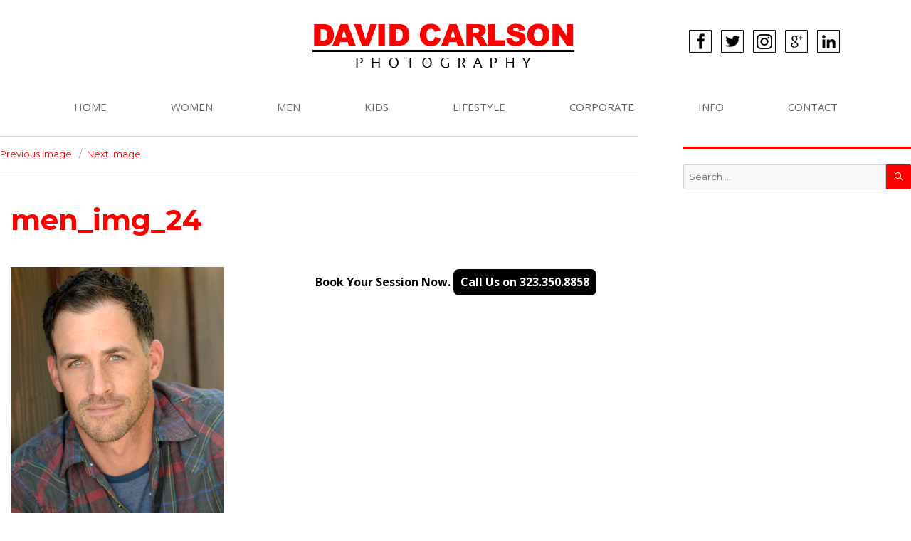

--- FILE ---
content_type: text/html; charset=UTF-8
request_url: https://davidcarlsonphotography.com/men_img_24/
body_size: 42767
content:
<!DOCTYPE html>
<html lang="en-US" class="no-js">
<head>
	<meta charset="UTF-8">
	<meta name="viewport" content="width=device-width, initial-scale=1">
	<link rel="profile" href="http://gmpg.org/xfn/11">
		<script>(function(html){html.className = html.className.replace(/\bno-js\b/,'js')})(document.documentElement);</script>
<title>men_img_24 | David Carlson Photography</title>
<style id="dynamic-mobmenu-inline-css" type="text/css">
@media screen and ( min-width: 782px ){
		body.admin-bar .mobmenu, body.admin-bar .mobmenu-panel, .show-nav-left.admin-bar .mobmenu-overlay, .show-nav-right.admin-bar .mobmenu-overlay {
			top: 32px!important;
		}
				body.admin-bar .mobmenu-search-holder {
				top: 72px!important;
		}
}

@media screen and ( max-width: 782px ){
	body.admin-bar .mobmenu, body.admin-bar .mobmenu-panel, .show-nav-left.admin-bar .mobmenu-overlay, .show-nav-right.admin-bar .mobmenu-overlay {
		top: 46px!important;
	}

	body.admin-bar .mob-menu-header-banner {
		top: 0px!important;
	}
		body.admin-bar .mobmenu-search-holder {
		top: 86px!important;
	}
	body.admin-bar  .mob-menu-slideout .mobmenu-search-holder {
		top: 40px!important;
	}

}

@media screen and ( max-width: 479px ) {
	.mob-menu-overlay .mobmenu-content {
		padding-top: 5%;
	}
}

@media screen and ( max-width: 782px ) {
	.mob-menu-overlay .mobmenu-content {
		padding-top: 10%;
	}
}

@media screen and ( min-width: 782px ) {
	#mobmenu-footer li:hover {
		background-color: ;
	}
	#mobmenu-footer li:hover i {
		color: ;
	}
}

@media only screen and (min-width:911px){
	.mob_menu, .mobmenu-panel, .mobmenu, .mobmenu-cart-panel, .mobmenu-footer-menu-holder, .mobmenu-right-panel, .mobmenu-left-panel  {
		display: none!important;
	}
}

@media only screen and (max-width:910px) {

			
	.mobmenur-container i {
		color: #ffffff;
	}
	.mobmenul-container i {
		color: #ffffff;
	}
	.mobmenul-container img {
		max-height:  20px;
		float: left;
	}
	.mobmenur-container img {
		max-height:  20px;
		float: right;
	}
	.mob-expand-submenu i {
		font-size: 25px;
	}
	#mobmenuleft li a , #mobmenuleft li a:visited, .mobmenu-content h2, .mobmenu-content h3, .show-nav-left .mob-menu-copyright, .show-nav-left .mob-expand-submenu i {
		color: #ffffff;

	}
	.mob-cancel-button {
		font-size: 30px!important;
	}

	/* 3rd Level Left Menu Items Background color on Hover*/
	.mobmenu-content #mobmenuleft .sub-menu  .sub-menu li a:hover {
		color: #ccc;
	}
	/* 3rd Level Left Menu Items Background color on Hover*/
	.mobmenu-content #mobmenuleft .sub-menu .sub-menu li:hover {
		background-color: #666;
	}
	.mobmenu-content #mobmenuleft li:hover, .mobmenu-content #mobmenuright li:hover  {
		background-color: #ffffff;
	}
	.mobmenu-content #mobmenuright li:hover  {
		background-color: #F0F8FF ;
	}
	/* 3rd Level Right Menu Items Background color on Hover*/
	.mobmenu-content #mobmenuright .sub-menu .sub-menu li:hover {
		background-color: #666;
	}
	/* 3rd Level Right Menu Items Background color on Hover*/
	.mobmenu-content #mobmenuright .sub-menu  .sub-menu li a:hover {
		color: #ccc;
	}

		.mobmenu-content #mobmenuleft .sub-menu {
		background-color: #F0F8FF ;
		margin: 0;
		color: #ff0000 ;
		width: 100%;
		position: initial;
		height: 100%;
	}
	.mob-menu-left-bg-holder {
				opacity: 1;
		background-attachment: fixed ;
		background-position: center top ;
		-webkit-background-size:  cover;
		-moz-background-size: cover;
		background-size: cover;
	}
	.mob-menu-right-bg-holder { 
				opacity: 1;
		background-attachment: fixed ;
		background-position: center top ;
		-webkit-background-size: cover;
		-moz-background-size: cover;
		background-size:  cover;
	}
		.mobmenu-content #mobmenuleft .sub-menu a {
		color: #ff0000 ;
	}
	.mobmenu-content #mobmenuright .sub-menu  a {
		color: #F0F8FF ;
	}
	.mobmenu-content #mobmenuright .sub-menu .sub-menu {
		background-color: inherit;
	}
	.mobmenu-content #mobmenuright .sub-menu {
		background-color: #F0F8FF ;
		margin: 0;
		color: #F0F8FF ;
		position: initial;
		width: 100%;
	}
	#mobmenuleft li:hover a, #mobmenuleft li:hover i {
		color: #ff0000;
	}
	#mobmenuright li a , #mobmenuright li a:visited, .show-nav-right .mob-menu-copyright, .show-nav-right .mob-expand-submenu i {
		color: #FFF ;
	}
	#mobmenuright li a:hover {
		color: #455A64 ;
	}
	.mobmenul-container {
		top: 10px;
		margin-left: 5px;
		margin-top: 5px;
		height: 40px;
		float: left;
	}
	.mobmenur-container {
		top: 10px;
		margin-right: 5px;
		margin-top: 5px;
	}
		.mob-menu-logo-holder {
		margin-top:   5px;
		text-align:   center;
		margin-left:  0;
		margin-right: 0;
		height:       40px;
			}
	.mob-menu-header-holder {
		width:  100% ;
		background-color: #ff0000 ;
		height: 40px ;
		position:fixed;
	}
	body.mob-menu-overlay, body.mob-menu-slideout, body.mob-menu-slideout-over, body.mob-menu-slideout-top {
		padding-top: 40px;
	}
		.mobmenul-container, .mobmenur-container{
		position: absolute; 
	}
	.mobmenu-left-panel {
		background-color:#000000;;
		width:  270px;  
	}
	.mobmenu-right-panel {
		background-color:#689F38;		width:  270px; 
	}
	.show-nav-left .mobmenu-overlay, .show-nav-right .mobmenu-overlay, .show-mob-menu-search .mobmenu-overlay  {
		background: rgba(0, 0, 0, 0.83);
	}
	.mob-menu-slideout-top .mobmenu-overlay {
		display:none!important;
	}
	.mob-menu-slideout.show-nav-left .mobmenu-push-wrap, .mob-menu-slideout.show-nav-left .mob-menu-header-holder {
		-webkit-transform: translateX(270px);
		-moz-transform: translateX(270px);
		-ms-transform: translateX(270px);
		-o-transform: translateX(270px);
		transform: translateX(270px);
	}
	.mob-menu-slideout.show-nav-right .mobmenu-push-wrap, .mob-menu-slideout.show-nav-right .mob-menu-header-holder {
		-webkit-transform: translateX(-270px);
		-moz-transform: translateX(-270px);
		-ms-transform: translateX(-270px);
		-o-transform: translateX(-270px);
		transform: translateX(-270px);
	}
	.mob-menu-slideout-top .mobmenu-panel {
		width:  100%;
		height: 100%;
		z-index: 1;
		position: fixed;
		left: 0px;
		top: 0px;
		max-height: 100%;
		-webkit-transform: translateY(-100%);
		-moz-transform: translateY(-100%);
		-ms-transform: translateY(-100%);
		-o-transform: translateY(-100%);
		transform: translateY(-100%);
	}
	.mob-menu-slideout-top.show-nav-left .show-panel, .mob-menu-slideout-top.show-nav-right .show-panel  {
		-webkit-transform: translateY(0px);
		-moz-transform: translateY(0px);
		-ms-transform: translateY(0px);
		-o-transform: translateY(0px);
		transform: translateY(0px);
		z-index: 300000;
	}
	.mob-menu-slideout-over.show-nav-left .mobmenu-left-panel {
		overflow: hidden;
	}
	.show-nav-left .mobmenu-panel.show-panel , .show-nav-right .mobmenu-panel.show-panel {
		z-index: 300000;
	}
	/* Hides everything pushed outside of it */
	.mob-menu-slideout .mobmenu-panel, .mob-menu-slideout-over .mobmenu-panel, .mob-menu-slideout .mobmenu-cart-panel, .mob-menu-slideout-over .mobmenu-cart-panel {
		position: fixed;
		top: 0;
		height: 100%;
		overflow-y: auto;
		overflow-x: auto;
		z-index: 10000;
		opacity: 1;
	}
	/*End of Mobmenu Slide Over */
	.mobmenu .headertext { 
		color: #FFF ;
		text-decoration: none;
	}
	.headertext span {
		position: initial;
		line-height: 40px;
	}
	.mobmenu-search-holder {
		top: 40px;
	}
	/*Premium options  */
	
	/* Mobile Menu Frontend CSS Style*/
	body.mob-menu-overlay, body.mob-menu-slideout, body.mob-menu-slideout-over, body.mob-menu-slideout-top  {
		overflow-x: hidden;
	}
	
	.mobmenu-left-panel li a, .leftmbottom, .leftmtop{
		padding-left: 10%;
		padding-right: 10%;
	}
	.mobmenu-content li > .sub-menu li {
		padding-left: calc(10*1%);
	}

	.mobmenu-right-panel li, .rightmbottom, .rightmtop{
		padding-left: 10%;
		padding-right: 10%;
	}
	.mobmenul-container i {
		line-height: 30px;
		font-size: 30px;
		float: left;
	}
	.left-menu-icon-text {
		float: left;
		line-height: 30px;
		color: #222;
	}
	.mobmenu-left-panel .mobmenu-display-name {
		color: #ffffff;
	}
	.right-menu-icon-text {
		float: right;
		line-height: 30px;
		color: #222;
	}
	.mobmenur-container i {
		line-height: 30px;
		font-size: 30px;
		float: right;
	}
	.nav, .main-navigation, .genesis-nav-menu, #main-header, #et-top-navigation, .site-header, .site-branding, .ast-mobile-menu-buttons, .storefront-handheld-footer-bar, .hide {
		display: none!important;
	}
	
	.mob-standard-logo {
		display: inline-block;
		height:40px!important;	}
	.mob-retina-logo {
		height:40px!important;	}
	.mobmenu-content #mobmenuleft > li > a:hover {
		background-color: #ffffff;
	}

	.mobmenu-content #mobmenuright > li > a:hover {
		background-color: #F0F8FF;
	}
	.mobmenu-left-panel .mob-cancel-button {
		color: #666;
	}
	.mobmenu-right-panel .mob-cancel-button {
		color: #666;
	}	
	
}


.mob-menu-logo-holder > .headertext span,.mobmenu input.mob-menu-search-field {
	font-family:Dosis;
	font-size:20px;
	font-weight:inherit;
	font-style:normal;
	letter-spacing:normal;
	text-transform:none;
}

.left-menu-icon-text {
	font-family:Dosis;
	font-size:inherit;
	font-weight:inherit;
	font-style:normal;
	line-height:1.5em;
	letter-spacing:normal;
	text-transform:none;
}

#mobmenuleft .mob-expand-submenu,#mobmenuleft > .widgettitle,#mobmenuleft li a,#mobmenuleft li a:visited,#mobmenuleft .mobmenu-content h2,#mobmenuleft .mobmenu-content h3,.mobmenu-left-panel .mobmenu-display-name, .mobmenu-content .mobmenu-tabs-header li {
	font-family:Dosis;
	font-size:inherit;
	font-weight:inherit;
	font-style:normal;
	line-height:1.5em;
	letter-spacing:normal;
	text-transform:none;
}

.right-menu-icon-text {
	font-family:Dosis;
	font-size:inherit;
	font-weight:inherit;
	font-style:normal;
	line-height:1.5em;
	letter-spacing:normal;
	text-transform:none;
}

#mobmenuright li a,#mobmenuright li a:visited,#mobmenuright .mobmenu-content h2,#mobmenuright .mobmenu-content h3,.mobmenu-left-panel .mobmenu-display-name {
	font-family:Dosis;
	font-size:inherit;
	font-weight:inherit;
	font-style:normal;
	line-height:1.5em;
	letter-spacing:normal;
	text-transform:none;
}

</style>
		<!-- All in One SEO 4.1.6.2 -->
		<meta name="robots" content="max-image-preview:large" />
		<meta name="google" content="nositelinkssearchbox" />
		<script type="application/ld+json" class="aioseo-schema">
			{"@context":"https:\/\/schema.org","@graph":[{"@type":"WebSite","@id":"https:\/\/davidcarlsonphotography.com\/#website","url":"https:\/\/davidcarlsonphotography.com\/","name":"David Carlson Photography","inLanguage":"en-US","publisher":{"@id":"https:\/\/davidcarlsonphotography.com\/#organization"}},{"@type":"Organization","@id":"https:\/\/davidcarlsonphotography.com\/#organization","name":"David Carlson Photography","url":"https:\/\/davidcarlsonphotography.com\/"},{"@type":"BreadcrumbList","@id":"https:\/\/davidcarlsonphotography.com\/men_img_24\/#breadcrumblist","itemListElement":[{"@type":"ListItem","@id":"https:\/\/davidcarlsonphotography.com\/#listItem","position":1,"item":{"@type":"WebPage","@id":"https:\/\/davidcarlsonphotography.com\/","name":"Home","url":"https:\/\/davidcarlsonphotography.com\/"},"nextItem":"https:\/\/davidcarlsonphotography.com\/men_img_24\/#listItem"},{"@type":"ListItem","@id":"https:\/\/davidcarlsonphotography.com\/men_img_24\/#listItem","position":2,"item":{"@type":"WebPage","@id":"https:\/\/davidcarlsonphotography.com\/men_img_24\/","name":"men_img_24","url":"https:\/\/davidcarlsonphotography.com\/men_img_24\/"},"previousItem":"https:\/\/davidcarlsonphotography.com\/#listItem"}]},{"@type":"Person","@id":"https:\/\/davidcarlsonphotography.com\/author\/mark\/#author","url":"https:\/\/davidcarlsonphotography.com\/author\/mark\/","name":"mark d","image":{"@type":"ImageObject","@id":"https:\/\/davidcarlsonphotography.com\/men_img_24\/#authorImage","url":"https:\/\/secure.gravatar.com\/avatar\/d8523b184314ee3ada165b7f5eeba935?s=96&d=mm&r=g","width":96,"height":96,"caption":"mark d"}},{"@type":"ItemPage","@id":"https:\/\/davidcarlsonphotography.com\/men_img_24\/#itempage","url":"https:\/\/davidcarlsonphotography.com\/men_img_24\/","name":"men_img_24 | David Carlson Photography","inLanguage":"en-US","isPartOf":{"@id":"https:\/\/davidcarlsonphotography.com\/#website"},"breadcrumb":{"@id":"https:\/\/davidcarlsonphotography.com\/men_img_24\/#breadcrumblist"},"author":"https:\/\/davidcarlsonphotography.com\/author\/mark\/#author","creator":"https:\/\/davidcarlsonphotography.com\/author\/mark\/#author","datePublished":"2016-10-05T07:51:24+00:00","dateModified":"2021-06-16T00:32:40+00:00"}]}
		</script>
		<!-- All in One SEO -->

<link rel='dns-prefetch' href='//fonts.googleapis.com' />
<link rel='dns-prefetch' href='//s.w.org' />
<link rel="alternate" type="application/rss+xml" title="David Carlson Photography &raquo; Feed" href="https://davidcarlsonphotography.com/feed/" />
<link rel="alternate" type="application/rss+xml" title="David Carlson Photography &raquo; Comments Feed" href="https://davidcarlsonphotography.com/comments/feed/" />
<script type="text/javascript">
window._wpemojiSettings = {"baseUrl":"https:\/\/s.w.org\/images\/core\/emoji\/13.1.0\/72x72\/","ext":".png","svgUrl":"https:\/\/s.w.org\/images\/core\/emoji\/13.1.0\/svg\/","svgExt":".svg","source":{"concatemoji":"https:\/\/davidcarlsonphotography.com\/wp-includes\/js\/wp-emoji-release.min.js?ver=5.9.12"}};
/*! This file is auto-generated */
!function(e,a,t){var n,r,o,i=a.createElement("canvas"),p=i.getContext&&i.getContext("2d");function s(e,t){var a=String.fromCharCode;p.clearRect(0,0,i.width,i.height),p.fillText(a.apply(this,e),0,0);e=i.toDataURL();return p.clearRect(0,0,i.width,i.height),p.fillText(a.apply(this,t),0,0),e===i.toDataURL()}function c(e){var t=a.createElement("script");t.src=e,t.defer=t.type="text/javascript",a.getElementsByTagName("head")[0].appendChild(t)}for(o=Array("flag","emoji"),t.supports={everything:!0,everythingExceptFlag:!0},r=0;r<o.length;r++)t.supports[o[r]]=function(e){if(!p||!p.fillText)return!1;switch(p.textBaseline="top",p.font="600 32px Arial",e){case"flag":return s([127987,65039,8205,9895,65039],[127987,65039,8203,9895,65039])?!1:!s([55356,56826,55356,56819],[55356,56826,8203,55356,56819])&&!s([55356,57332,56128,56423,56128,56418,56128,56421,56128,56430,56128,56423,56128,56447],[55356,57332,8203,56128,56423,8203,56128,56418,8203,56128,56421,8203,56128,56430,8203,56128,56423,8203,56128,56447]);case"emoji":return!s([10084,65039,8205,55357,56613],[10084,65039,8203,55357,56613])}return!1}(o[r]),t.supports.everything=t.supports.everything&&t.supports[o[r]],"flag"!==o[r]&&(t.supports.everythingExceptFlag=t.supports.everythingExceptFlag&&t.supports[o[r]]);t.supports.everythingExceptFlag=t.supports.everythingExceptFlag&&!t.supports.flag,t.DOMReady=!1,t.readyCallback=function(){t.DOMReady=!0},t.supports.everything||(n=function(){t.readyCallback()},a.addEventListener?(a.addEventListener("DOMContentLoaded",n,!1),e.addEventListener("load",n,!1)):(e.attachEvent("onload",n),a.attachEvent("onreadystatechange",function(){"complete"===a.readyState&&t.readyCallback()})),(n=t.source||{}).concatemoji?c(n.concatemoji):n.wpemoji&&n.twemoji&&(c(n.twemoji),c(n.wpemoji)))}(window,document,window._wpemojiSettings);
</script>
<style type="text/css">
img.wp-smiley,
img.emoji {
	display: inline !important;
	border: none !important;
	box-shadow: none !important;
	height: 1em !important;
	width: 1em !important;
	margin: 0 0.07em !important;
	vertical-align: -0.1em !important;
	background: none !important;
	padding: 0 !important;
}
</style>
	<link rel='stylesheet' id='wp-block-library-css'  href='https://davidcarlsonphotography.com/wp-includes/css/dist/block-library/style.min.css?ver=5.9.12' type='text/css' media='all' />
<style id='global-styles-inline-css' type='text/css'>
body{--wp--preset--color--black: #000000;--wp--preset--color--cyan-bluish-gray: #abb8c3;--wp--preset--color--white: #ffffff;--wp--preset--color--pale-pink: #f78da7;--wp--preset--color--vivid-red: #cf2e2e;--wp--preset--color--luminous-vivid-orange: #ff6900;--wp--preset--color--luminous-vivid-amber: #fcb900;--wp--preset--color--light-green-cyan: #7bdcb5;--wp--preset--color--vivid-green-cyan: #00d084;--wp--preset--color--pale-cyan-blue: #8ed1fc;--wp--preset--color--vivid-cyan-blue: #0693e3;--wp--preset--color--vivid-purple: #9b51e0;--wp--preset--gradient--vivid-cyan-blue-to-vivid-purple: linear-gradient(135deg,rgba(6,147,227,1) 0%,rgb(155,81,224) 100%);--wp--preset--gradient--light-green-cyan-to-vivid-green-cyan: linear-gradient(135deg,rgb(122,220,180) 0%,rgb(0,208,130) 100%);--wp--preset--gradient--luminous-vivid-amber-to-luminous-vivid-orange: linear-gradient(135deg,rgba(252,185,0,1) 0%,rgba(255,105,0,1) 100%);--wp--preset--gradient--luminous-vivid-orange-to-vivid-red: linear-gradient(135deg,rgba(255,105,0,1) 0%,rgb(207,46,46) 100%);--wp--preset--gradient--very-light-gray-to-cyan-bluish-gray: linear-gradient(135deg,rgb(238,238,238) 0%,rgb(169,184,195) 100%);--wp--preset--gradient--cool-to-warm-spectrum: linear-gradient(135deg,rgb(74,234,220) 0%,rgb(151,120,209) 20%,rgb(207,42,186) 40%,rgb(238,44,130) 60%,rgb(251,105,98) 80%,rgb(254,248,76) 100%);--wp--preset--gradient--blush-light-purple: linear-gradient(135deg,rgb(255,206,236) 0%,rgb(152,150,240) 100%);--wp--preset--gradient--blush-bordeaux: linear-gradient(135deg,rgb(254,205,165) 0%,rgb(254,45,45) 50%,rgb(107,0,62) 100%);--wp--preset--gradient--luminous-dusk: linear-gradient(135deg,rgb(255,203,112) 0%,rgb(199,81,192) 50%,rgb(65,88,208) 100%);--wp--preset--gradient--pale-ocean: linear-gradient(135deg,rgb(255,245,203) 0%,rgb(182,227,212) 50%,rgb(51,167,181) 100%);--wp--preset--gradient--electric-grass: linear-gradient(135deg,rgb(202,248,128) 0%,rgb(113,206,126) 100%);--wp--preset--gradient--midnight: linear-gradient(135deg,rgb(2,3,129) 0%,rgb(40,116,252) 100%);--wp--preset--duotone--dark-grayscale: url('#wp-duotone-dark-grayscale');--wp--preset--duotone--grayscale: url('#wp-duotone-grayscale');--wp--preset--duotone--purple-yellow: url('#wp-duotone-purple-yellow');--wp--preset--duotone--blue-red: url('#wp-duotone-blue-red');--wp--preset--duotone--midnight: url('#wp-duotone-midnight');--wp--preset--duotone--magenta-yellow: url('#wp-duotone-magenta-yellow');--wp--preset--duotone--purple-green: url('#wp-duotone-purple-green');--wp--preset--duotone--blue-orange: url('#wp-duotone-blue-orange');--wp--preset--font-size--small: 13px;--wp--preset--font-size--medium: 20px;--wp--preset--font-size--large: 36px;--wp--preset--font-size--x-large: 42px;}.has-black-color{color: var(--wp--preset--color--black) !important;}.has-cyan-bluish-gray-color{color: var(--wp--preset--color--cyan-bluish-gray) !important;}.has-white-color{color: var(--wp--preset--color--white) !important;}.has-pale-pink-color{color: var(--wp--preset--color--pale-pink) !important;}.has-vivid-red-color{color: var(--wp--preset--color--vivid-red) !important;}.has-luminous-vivid-orange-color{color: var(--wp--preset--color--luminous-vivid-orange) !important;}.has-luminous-vivid-amber-color{color: var(--wp--preset--color--luminous-vivid-amber) !important;}.has-light-green-cyan-color{color: var(--wp--preset--color--light-green-cyan) !important;}.has-vivid-green-cyan-color{color: var(--wp--preset--color--vivid-green-cyan) !important;}.has-pale-cyan-blue-color{color: var(--wp--preset--color--pale-cyan-blue) !important;}.has-vivid-cyan-blue-color{color: var(--wp--preset--color--vivid-cyan-blue) !important;}.has-vivid-purple-color{color: var(--wp--preset--color--vivid-purple) !important;}.has-black-background-color{background-color: var(--wp--preset--color--black) !important;}.has-cyan-bluish-gray-background-color{background-color: var(--wp--preset--color--cyan-bluish-gray) !important;}.has-white-background-color{background-color: var(--wp--preset--color--white) !important;}.has-pale-pink-background-color{background-color: var(--wp--preset--color--pale-pink) !important;}.has-vivid-red-background-color{background-color: var(--wp--preset--color--vivid-red) !important;}.has-luminous-vivid-orange-background-color{background-color: var(--wp--preset--color--luminous-vivid-orange) !important;}.has-luminous-vivid-amber-background-color{background-color: var(--wp--preset--color--luminous-vivid-amber) !important;}.has-light-green-cyan-background-color{background-color: var(--wp--preset--color--light-green-cyan) !important;}.has-vivid-green-cyan-background-color{background-color: var(--wp--preset--color--vivid-green-cyan) !important;}.has-pale-cyan-blue-background-color{background-color: var(--wp--preset--color--pale-cyan-blue) !important;}.has-vivid-cyan-blue-background-color{background-color: var(--wp--preset--color--vivid-cyan-blue) !important;}.has-vivid-purple-background-color{background-color: var(--wp--preset--color--vivid-purple) !important;}.has-black-border-color{border-color: var(--wp--preset--color--black) !important;}.has-cyan-bluish-gray-border-color{border-color: var(--wp--preset--color--cyan-bluish-gray) !important;}.has-white-border-color{border-color: var(--wp--preset--color--white) !important;}.has-pale-pink-border-color{border-color: var(--wp--preset--color--pale-pink) !important;}.has-vivid-red-border-color{border-color: var(--wp--preset--color--vivid-red) !important;}.has-luminous-vivid-orange-border-color{border-color: var(--wp--preset--color--luminous-vivid-orange) !important;}.has-luminous-vivid-amber-border-color{border-color: var(--wp--preset--color--luminous-vivid-amber) !important;}.has-light-green-cyan-border-color{border-color: var(--wp--preset--color--light-green-cyan) !important;}.has-vivid-green-cyan-border-color{border-color: var(--wp--preset--color--vivid-green-cyan) !important;}.has-pale-cyan-blue-border-color{border-color: var(--wp--preset--color--pale-cyan-blue) !important;}.has-vivid-cyan-blue-border-color{border-color: var(--wp--preset--color--vivid-cyan-blue) !important;}.has-vivid-purple-border-color{border-color: var(--wp--preset--color--vivid-purple) !important;}.has-vivid-cyan-blue-to-vivid-purple-gradient-background{background: var(--wp--preset--gradient--vivid-cyan-blue-to-vivid-purple) !important;}.has-light-green-cyan-to-vivid-green-cyan-gradient-background{background: var(--wp--preset--gradient--light-green-cyan-to-vivid-green-cyan) !important;}.has-luminous-vivid-amber-to-luminous-vivid-orange-gradient-background{background: var(--wp--preset--gradient--luminous-vivid-amber-to-luminous-vivid-orange) !important;}.has-luminous-vivid-orange-to-vivid-red-gradient-background{background: var(--wp--preset--gradient--luminous-vivid-orange-to-vivid-red) !important;}.has-very-light-gray-to-cyan-bluish-gray-gradient-background{background: var(--wp--preset--gradient--very-light-gray-to-cyan-bluish-gray) !important;}.has-cool-to-warm-spectrum-gradient-background{background: var(--wp--preset--gradient--cool-to-warm-spectrum) !important;}.has-blush-light-purple-gradient-background{background: var(--wp--preset--gradient--blush-light-purple) !important;}.has-blush-bordeaux-gradient-background{background: var(--wp--preset--gradient--blush-bordeaux) !important;}.has-luminous-dusk-gradient-background{background: var(--wp--preset--gradient--luminous-dusk) !important;}.has-pale-ocean-gradient-background{background: var(--wp--preset--gradient--pale-ocean) !important;}.has-electric-grass-gradient-background{background: var(--wp--preset--gradient--electric-grass) !important;}.has-midnight-gradient-background{background: var(--wp--preset--gradient--midnight) !important;}.has-small-font-size{font-size: var(--wp--preset--font-size--small) !important;}.has-medium-font-size{font-size: var(--wp--preset--font-size--medium) !important;}.has-large-font-size{font-size: var(--wp--preset--font-size--large) !important;}.has-x-large-font-size{font-size: var(--wp--preset--font-size--x-large) !important;}
</style>
<link rel='stylesheet' id='contact-form-7-css'  href='https://davidcarlsonphotography.com/wp-content/plugins/contact-form-7/includes/css/styles.css?ver=5.5.4' type='text/css' media='all' />
<link rel='stylesheet' id='twentysixteen-fonts-css'  href='https://fonts.googleapis.com/css?family=Merriweather%3A400%2C700%2C900%2C400italic%2C700italic%2C900italic%7CMontserrat%3A400%2C700%7CInconsolata%3A400&#038;subset=latin%2Clatin-ext' type='text/css' media='all' />
<link rel='stylesheet' id='genericons-css'  href='https://davidcarlsonphotography.com/wp-content/themes/david_carlson/genericons/genericons.css?ver=3.4.1' type='text/css' media='all' />
<link rel='stylesheet' id='twentysixteen-style-css'  href='https://davidcarlsonphotography.com/wp-content/themes/david_carlson/style.css?ver=5.9.12' type='text/css' media='all' />
<!--[if lt IE 10]>
<link rel='stylesheet' id='twentysixteen-ie-css'  href='https://davidcarlsonphotography.com/wp-content/themes/david_carlson/css/ie.css?ver=20150930' type='text/css' media='all' />
<![endif]-->
<!--[if lt IE 9]>
<link rel='stylesheet' id='twentysixteen-ie8-css'  href='https://davidcarlsonphotography.com/wp-content/themes/david_carlson/css/ie8.css?ver=20151230' type='text/css' media='all' />
<![endif]-->
<!--[if lt IE 8]>
<link rel='stylesheet' id='twentysixteen-ie7-css'  href='https://davidcarlsonphotography.com/wp-content/themes/david_carlson/css/ie7.css?ver=20150930' type='text/css' media='all' />
<![endif]-->
<link rel='stylesheet' id='mm-google-webfont-dosis-css'  href='//fonts.googleapis.com/css?family=Dosis%3Ainherit%2C400&#038;subset=latin%2Clatin-ext&#038;ver=5.9.12' type='text/css' media='all' />
<link rel='stylesheet' id='cssmobmenu-icons-css'  href='https://davidcarlsonphotography.com/wp-content/plugins/mobile-menu/includes/css/mobmenu-icons.css?ver=5.9.12' type='text/css' media='all' />
<link rel='stylesheet' id='cssmobmenu-css'  href='https://davidcarlsonphotography.com/wp-content/plugins/mobile-menu/includes/css/mobmenu.css?ver=2.8.2.6' type='text/css' media='all' />
<!--[if lt IE 9]>
<script type='text/javascript' src='https://davidcarlsonphotography.com/wp-content/themes/david_carlson/js/html5.js?ver=3.7.3' id='twentysixteen-html5-js'></script>
<![endif]-->
<script type='text/javascript' src='https://davidcarlsonphotography.com/wp-includes/js/jquery/jquery.min.js?ver=3.6.0' id='jquery-core-js'></script>
<script type='text/javascript' src='https://davidcarlsonphotography.com/wp-includes/js/jquery/jquery-migrate.min.js?ver=3.3.2' id='jquery-migrate-js'></script>
<script type='text/javascript' src='https://davidcarlsonphotography.com/wp-content/themes/david_carlson/js/keyboard-image-navigation.js?ver=20151104' id='twentysixteen-keyboard-image-navigation-js'></script>
<script type='text/javascript' src='https://davidcarlsonphotography.com/wp-content/plugins/mobile-menu/includes/js/mobmenu.js?ver=2.8.2.6' id='mobmenujs-js'></script>
<link rel="https://api.w.org/" href="https://davidcarlsonphotography.com/wp-json/" /><link rel="alternate" type="application/json" href="https://davidcarlsonphotography.com/wp-json/wp/v2/media/186" /><link rel="EditURI" type="application/rsd+xml" title="RSD" href="https://davidcarlsonphotography.com/xmlrpc.php?rsd" />
<link rel="wlwmanifest" type="application/wlwmanifest+xml" href="https://davidcarlsonphotography.com/wp-includes/wlwmanifest.xml" /> 
<meta name="generator" content="WordPress 5.9.12" />
<link rel='shortlink' href='https://davidcarlsonphotography.com/?p=186' />
<link rel="alternate" type="application/json+oembed" href="https://davidcarlsonphotography.com/wp-json/oembed/1.0/embed?url=https%3A%2F%2Fdavidcarlsonphotography.com%2Fmen_img_24%2F" />
<link rel="alternate" type="text/xml+oembed" href="https://davidcarlsonphotography.com/wp-json/oembed/1.0/embed?url=https%3A%2F%2Fdavidcarlsonphotography.com%2Fmen_img_24%2F&#038;format=xml" />
<script type="text/javascript">
(function(url){
	if(/(?:Chrome\/26\.0\.1410\.63 Safari\/537\.31|WordfenceTestMonBot)/.test(navigator.userAgent)){ return; }
	var addEvent = function(evt, handler) {
		if (window.addEventListener) {
			document.addEventListener(evt, handler, false);
		} else if (window.attachEvent) {
			document.attachEvent('on' + evt, handler);
		}
	};
	var removeEvent = function(evt, handler) {
		if (window.removeEventListener) {
			document.removeEventListener(evt, handler, false);
		} else if (window.detachEvent) {
			document.detachEvent('on' + evt, handler);
		}
	};
	var evts = 'contextmenu dblclick drag dragend dragenter dragleave dragover dragstart drop keydown keypress keyup mousedown mousemove mouseout mouseover mouseup mousewheel scroll'.split(' ');
	var logHuman = function() {
		if (window.wfLogHumanRan) { return; }
		window.wfLogHumanRan = true;
		var wfscr = document.createElement('script');
		wfscr.type = 'text/javascript';
		wfscr.async = true;
		wfscr.src = url + '&r=' + Math.random();
		(document.getElementsByTagName('head')[0]||document.getElementsByTagName('body')[0]).appendChild(wfscr);
		for (var i = 0; i < evts.length; i++) {
			removeEvent(evts[i], logHuman);
		}
	};
	for (var i = 0; i < evts.length; i++) {
		addEvent(evts[i], logHuman);
	}
})('//davidcarlsonphotography.com/?wordfence_lh=1&hid=EA7D35C319C4EEBE685D16A7086BFF3E');
</script>	<script>
	  (function(i,s,o,g,r,a,m){i['GoogleAnalyticsObject']=r;i[r]=i[r]||function(){
	  (i[r].q=i[r].q||[]).push(arguments)},i[r].l=1*new Date();a=s.createElement(o),
	  m=s.getElementsByTagName(o)[0];a.async=1;a.src=g;m.parentNode.insertBefore(a,m)
	  })(window,document,'script','https://www.google-analytics.com/analytics.js','ga');

	  ga('create', 'UA-100451161-1', 'auto');
	  ga('send', 'pageview');

	</script>
	<meta name="google-site-verification" content="NakoMGFz8TXKPOsRes52mHIKUh3qPHB2-yrVXlcYEew" />

<link href="https://davidcarlsonphotography.com/wp-content/themes/david_carlson/css/owl.carousel.css" rel="stylesheet">
<link href="https://davidcarlsonphotography.com/wp-content/themes/david_carlson/css/owl.theme.css" rel="stylesheet">

<link href='https://fonts.googleapis.com/css?family=Open+Sans:400,600,700' rel='stylesheet' type='text/css'>
</head>

<body class="attachment attachment-template-default single single-attachment postid-186 attachmentid-186 attachment-png mob-menu-slideout-over">

<div id="page" class="site">
  <div class="header_bg">
	<div class="site-inner">
	<a class="skip-link screen-reader-text" href="#content">Skip to content</a>
    
    <header id="masthead" class="site-header" role="banner">
    <div class="site-header-main">
    
    <div class="site-branding">
    <div class="site-title"><a href="https://davidcarlsonphotography.com/" rel="home"><img src="https://davidcarlsonphotography.com/wp-content/themes/david_carlson/images/logo.png" title="David Carlson Photography"></a></div>
    </div><!-- .site-branding -->
    
    




 	<div class="headerright">
    			<div class="textwidget"><a href="https://www.facebook.com/dcphoto2016" target="_blank" rel="noopener">
<img src="https://davidcarlsonphotography.com/wp-content/uploads/2016/09/icon_01-2.png">
</a>

<a href="https://twitter.com/dcphoto2016" target="_blank" rel="noopener">
<img src="https://davidcarlsonphotography.com/wp-content/uploads/2016/09/icon_02.png">
</a>

<a href="https://www.instagram.com/davidcarlsonphotography/" target="_blank" rel="noopener">
<img src="https://davidcarlsonphotography.com/wp-content/uploads/2016/10/instagram.png">
</a>

<a href="https://plus.google.com/u/0/+davidcarlsonphotographyLosAngeles" target="_blank" rel="noopener">
<img src="https://davidcarlsonphotography.com/wp-content/uploads/2016/09/icon_03.png">
</a>


<a href="https://www.linkedin.com/in/david-carlson-6628769?trk=nav_responsive_tab_pro" target="_blank" rel="noopener">
<img src="https://davidcarlsonphotography.com/wp-content/uploads/2016/09/icon_04.png">
</a></div>
		    </div>
    <div class="clearme">&nbsp;</div>

		<button id="menu-toggle" class="menu-toggle">Menu</button>
    <div id="site-header-menu" class="site-header-menu">
	    <nav id="site-navigation" class="main-navigation" role="navigation" aria-label="Primary Menu">
    <div class="menu-main-manu-container"><ul id="menu-main-manu" class="primary-menu"><li id="menu-item-20" class="menu-item menu-item-type-post_type menu-item-object-page menu-item-home menu-item-20"><a href="https://davidcarlsonphotography.com/">HOME</a></li>
<li id="menu-item-21" class="menu-item menu-item-type-post_type menu-item-object-page menu-item-21"><a href="https://davidcarlsonphotography.com/women/">WOMEN</a></li>
<li id="menu-item-22" class="menu-item menu-item-type-post_type menu-item-object-page menu-item-22"><a href="https://davidcarlsonphotography.com/men/">MEN</a></li>
<li id="menu-item-23" class="menu-item menu-item-type-post_type menu-item-object-page menu-item-23"><a href="https://davidcarlsonphotography.com/kids/">KIDS</a></li>
<li id="menu-item-24" class="menu-item menu-item-type-post_type menu-item-object-page menu-item-24"><a href="https://davidcarlsonphotography.com/lifestyle/">LIFESTYLE</a></li>
<li id="menu-item-25" class="menu-item menu-item-type-post_type menu-item-object-page menu-item-25"><a href="https://davidcarlsonphotography.com/corporate/">CORPORATE</a></li>
<li id="menu-item-26" class="menu-item menu-item-type-post_type menu-item-object-page menu-item-26"><a href="https://davidcarlsonphotography.com/info/">INFO</a></li>
<li id="menu-item-27" class="menu-item menu-item-type-post_type menu-item-object-page menu-item-27"><a href="https://davidcarlsonphotography.com/contact/">CONTACT</a></li>
</ul></div>	</nav><!-- .main-navigation -->
	
		</div><!-- .site-header-menu -->
	
    	</div><!-- .site-header-main -->

		</header><!-- .site-header -->
</div></div>
<div class="clearme">&nbsp;</div>
		<div id="content" class="site-content">
</div>
	<div id="primary" class="content-area">
		<main id="main" class="site-main" role="main">

			
				<article id="post-186" class="post-186 attachment type-attachment status-inherit hentry">

					<nav id="image-navigation" class="navigation image-navigation">
						<div class="nav-links">
							<div class="nav-previous"><a href='https://davidcarlsonphotography.com/men_img_23/'>Previous Image</a></div>
							<div class="nav-next"><a href='https://davidcarlsonphotography.com/men_img_25/'>Next Image</a></div>
						</div><!-- .nav-links -->
					</nav><!-- .image-navigation -->

					<header class="entry-header">
						<h1 class="entry-title">men_img_24</h1>					</header><!-- .entry-header -->

					<div class="entry-content">

						<div class="entry-attachment">
							<img width="300" height="450" src="https://davidcarlsonphotography.com/wp-content/uploads/2016/10/men_img_24.png" class="attachment-large size-large" alt="" loading="lazy" />
							
						</div><!-- .entry-attachment -->

											</div><!-- .entry-content -->

					<footer class="entry-footer">
						<span class="posted-on"><span class="screen-reader-text">Posted on </span><a href="https://davidcarlsonphotography.com/men_img_24/" rel="bookmark"><time class="entry-date published" datetime="2016-10-05T07:51:24+00:00">October 5, 2016</time><time class="updated" datetime="2021-06-16T00:32:40+00:00">June 16, 2021</time></a></span>						<span class="full-size-link"><span class="screen-reader-text">Full size </span><a href="https://davidcarlsonphotography.com/wp-content/uploads/2016/10/men_img_24.png">300 &times; 450</a></span>											</footer><!-- .entry-footer -->
				</article><!-- #post-## -->

				
	<nav class="navigation post-navigation" aria-label="Posts">
		<h2 class="screen-reader-text">Post navigation</h2>
		<div class="nav-links"><div class="nav-previous"><a href="https://davidcarlsonphotography.com/men_img_24/" rel="prev"><span class="meta-nav">Published in</span><span class="post-title">men_img_24</span></a></div></div>
	</nav>
		</main><!-- .site-main -->
	</div><!-- .content-area -->


	<aside id="secondary" class="sidebar widget-area" role="complementary">
    <div class="side_three_blocks"><div class="side_three_blocks1"></div></div>
		<section id="search-2" class="widget widget_search">
<form role="search" method="get" class="search-form" action="https://davidcarlsonphotography.com/">
	<label>
		<span class="screen-reader-text">Search for:</span>
		<input type="search" class="search-field" placeholder="Search &hellip;" value="" name="s" title="Search for:" />
	</label>
	<button type="submit" class="search-submit"><span class="screen-reader-text">Search</span></button>
</form>
</section>	</aside><!-- .sidebar .widget-area -->

		</div><!-- .site-content -->


<!-- FOOTER NAV START -->
<div class="footernav">

			<div class="textwidget"><h3>Book Your Session Now. </h3>
<a href="tel:3233508858">
<h4>Call Us on 323.350.8858</h4>
</a></div>
		<!--< ?php if ( has_nav_menu( 'primary' ) ) : ?>
				<nav class="main-navigation" role="navigation" aria-label="< ?php esc_attr_e( 'Footer Primary Menu', 'twentysixteen' ); ?>">
					< ?php
						wp_nav_menu( array(
							'theme_location' => 'primary',
							'menu_class'     => 'primary-menu',
						 ) );
					?>
				</nav>
			< ?php endif; ?>

			< ?php if ( has_nav_menu( 'social' ) ) : ?>
				<nav class="social-navigation" role="navigation" aria-label="< ?php esc_attr_e( 'Footer Social Links Menu', 'twentysixteen' ); ?>">
					< ?php
						wp_nav_menu( array(
							'theme_location' => 'social',
							'menu_class'     => 'social-links-menu',
							'depth'          => 1,
							'link_before'    => '<span class="screen-reader-text">',
							'link_after'     => '</span>',
						) );
					?>
				</nav>
			< ?php endif; ?>
            -->
</div>
<!-- FOOTER NAV END -->



		<footer id="colophon" class="site-footer" role="contentinfo">
			

			<div class="site-info">
				
				<span class="site-title">Copyright &copy; 2026 DAVID CARLSON PHOTOGRAPHY. All rights reserved.| Call 323.350.8858 |</span>
                <a href="https://www.websiteservice4all.com" target="_blank">San Diego Web Design</a><a href="https://www.websiteservice4all.com" target="_blank"> by </a><a href="https://www.websiteservice4all.com" target="_blank">WebsiteService4All.Com</a> 
				
			</div><!-- .site-info -->
		</footer><!-- .site-footer -->
	</div><!-- .site-inner -->
</div><!-- .site -->


<div class="mobmenu-overlay"></div><div class="mob-menu-header-holder mobmenu"  data-menu-display="mob-menu-slideout-over" data-open-icon="down-open" data-close-icon="up-open"><div  class="mobmenul-container"><a href="#" class="mobmenu-left-bt mobmenu-trigger-action" data-panel-target="mobmenu-left-panel" aria-label="Left Menu Button"><i class="mob-icon-menu mob-menu-icon"></i><i class="mob-icon-cancel-1 mob-cancel-button"></i></a></div><div class="mob-menu-logo-holder"><a href="https://davidcarlsonphotography.com" class="headertext"><span>David Carlson Photography</span></a></div><div class="mobmenur-container"></div></div>
		<div class="mobmenu-left-alignment mobmenu-panel mobmenu-left-panel  ">
		<a href="#" class="mobmenu-left-bt" aria-label="Left Menu Button"><i class="mob-icon-cancel-1 mob-cancel-button"></i></a>

		<div class="mobmenu-content">
		<div class="menu-main-manu-container"><ul id="mobmenuleft" role="menubar" aria-label="Main navigation for mobile devices"><li role="none"  class="menu-item menu-item-type-post_type menu-item-object-page menu-item-home menu-item-20"><a href="https://davidcarlsonphotography.com/" role="menuitem" class="">HOME</a></li><li role="none"  class="menu-item menu-item-type-post_type menu-item-object-page menu-item-21"><a href="https://davidcarlsonphotography.com/women/" role="menuitem" class="">WOMEN</a></li><li role="none"  class="menu-item menu-item-type-post_type menu-item-object-page menu-item-22"><a href="https://davidcarlsonphotography.com/men/" role="menuitem" class="">MEN</a></li><li role="none"  class="menu-item menu-item-type-post_type menu-item-object-page menu-item-23"><a href="https://davidcarlsonphotography.com/kids/" role="menuitem" class="">KIDS</a></li><li role="none"  class="menu-item menu-item-type-post_type menu-item-object-page menu-item-24"><a href="https://davidcarlsonphotography.com/lifestyle/" role="menuitem" class="">LIFESTYLE</a></li><li role="none"  class="menu-item menu-item-type-post_type menu-item-object-page menu-item-25"><a href="https://davidcarlsonphotography.com/corporate/" role="menuitem" class="">CORPORATE</a></li><li role="none"  class="menu-item menu-item-type-post_type menu-item-object-page menu-item-26"><a href="https://davidcarlsonphotography.com/info/" role="menuitem" class="">INFO</a></li><li role="none"  class="menu-item menu-item-type-post_type menu-item-object-page menu-item-27"><a href="https://davidcarlsonphotography.com/contact/" role="menuitem" class="">CONTACT</a></li></ul></div>
		</div><div class="mob-menu-left-bg-holder"></div></div>

		<script type='text/javascript' src='https://davidcarlsonphotography.com/wp-includes/js/dist/vendor/regenerator-runtime.min.js?ver=0.13.9' id='regenerator-runtime-js'></script>
<script type='text/javascript' src='https://davidcarlsonphotography.com/wp-includes/js/dist/vendor/wp-polyfill.min.js?ver=3.15.0' id='wp-polyfill-js'></script>
<script type='text/javascript' id='contact-form-7-js-extra'>
/* <![CDATA[ */
var wpcf7 = {"api":{"root":"https:\/\/davidcarlsonphotography.com\/wp-json\/","namespace":"contact-form-7\/v1"}};
/* ]]> */
</script>
<script type='text/javascript' src='https://davidcarlsonphotography.com/wp-content/plugins/contact-form-7/includes/js/index.js?ver=5.5.4' id='contact-form-7-js'></script>
<script type='text/javascript' src='https://davidcarlsonphotography.com/wp-content/themes/david_carlson/js/skip-link-focus-fix.js?ver=20151112' id='twentysixteen-skip-link-focus-fix-js'></script>
<script type='text/javascript' id='twentysixteen-script-js-extra'>
/* <![CDATA[ */
var screenReaderText = {"expand":"expand child menu","collapse":"collapse child menu"};
/* ]]> */
</script>
<script type='text/javascript' src='https://davidcarlsonphotography.com/wp-content/themes/david_carlson/js/functions.js?ver=20151204' id='twentysixteen-script-js'></script>

<script src="https://ajax.googleapis.com/ajax/libs/jquery/1.11.3/jquery.min.js"></script>
 <script src="https://davidcarlsonphotography.com/wp-content/themes/david_carlson/js/owl.carousel.js"></script>
 
 <script>
	jQuery(document).ready(function() {
     
    jQuery("#owl-demo").owlCarousel({
     
          navigation : false, // Show next and prev buttons
          slideSpeed : 300,
          paginationSpeed : 400,
          singleItem: true,
		  autoPlay: true,
		  pagination : false,
		  autoPlay : 5000
     
          // "singleItem:true" is a shortcut for:
          // items : 1, 
          // itemsDesktop : false,
          // itemsDesktopSmall : false,
          // itemsTablet: false,
          // itemsMobile : false
     
      });
     
    });

</script>


</body>
</html>


--- FILE ---
content_type: text/css
request_url: https://davidcarlsonphotography.com/wp-content/themes/david_carlson/style.css?ver=5.9.12
body_size: 93598
content:
/*

Theme Name: David Carlson Theme

Theme URI: #

Author: WebsiteService4All

Author URI: https://www.websiteservice4all.com

Description: 

Version: 1.1

License: GNU General Public License v2 or later

License URI: http://www.gnu.org/licenses/gpl-2.0.html

Tags: Green,

Text Domain: David Carlson



This theme, like WordPress, is licensed under the GPL.

Use it to make something cool, have fun, and share what you've learned with others.

*/





/**

 * Table of Contents

 *

 * 1.0 - Normalize

 * 2.0 - Genericons

 * 3.0 - Typography

 * 4.0 - Elements

 * 5.0 - Forms

 * 6.0 - Navigation

 *   6.1 - Links

 *   6.2 - Menus

 * 7.0 - Accessibility

 * 8.0 - Alignments

 * 9.0 - Clearings

 * 10.0 - Widgets

 * 11.0 - Content

 *    11.1 - Header

 *    11.2 - Posts and pages

 *    11.3 - Post Formats

 *    11.4 - Comments

 *    11.5 - Sidebar

 *    11.6 - Footer

 * 12.0 - Media

 *    12.1 - Captions

 *    12.2 - Galleries

 * 13.0 - Multisite

 * 14.0 - Media Queries

 *    14.1 - >= 710px

 *    14.2 - >= 783px

 *    14.3 - >= 910px

 *    14.4 - >= 985px

 *    14.5 - >= 1200px

 * 15.0 - Print

 */





/**

 * 1.0 - Normalize

 *

 * Normalizing styles have been helped along thanks to the fine work of

 * Nicolas Gallagher and Jonathan Neal http://necolas.github.com/normalize.css/

 */



html {

	font-family: 'Open Sans', sans-serif;

	-webkit-text-size-adjust: 100%;

	-ms-text-size-adjust: 100%;

}



body {

	margin: 0;

}



article,

aside,

details,

figcaption,

figure,

footer,

header,

main,

menu,

nav,

section,

summary {

	display: block;

}



audio,

canvas,

progress,

video {

	display: inline-block;

	vertical-align: baseline;

}



audio:not([controls]) {

	display: none;

	height: 0;

}



[hidden],

template {

	display: none;

}



a {

	background-color: transparent;

}



abbr[title] {

	border-bottom: 1px dotted;

}



b,

strong {

	font-weight: 700;

}



small {

	font-size: 80%;

}



sub,

sup {

	font-size: 75%;

	line-height: 0;

	position: relative;

	vertical-align: baseline;

}



sup {

	top: -0.5em;

}



sub {

	bottom: -0.25em;

}



img {

	border: 0;

}



svg:not(:root) {

	overflow: hidden;

}



figure {

	margin: 0;

}



hr {

	-webkit-box-sizing: content-box;

	-moz-box-sizing: content-box;

	box-sizing: content-box;

}



code,

kbd,

pre,

samp {

	font-size: 1em;

}



button,

input,

optgroup,

select,

textarea {

	color: inherit;

	font: inherit;

	margin: 0;

}



select {

	text-transform: none;

}



button {

	overflow: visible;

}



button,

input,

select,

textarea {

	max-width: 100%;

}



button,

html input[type="button"],

input[type="reset"],

input[type="submit"] {

	-webkit-appearance: button;

	cursor: pointer;

}



button[disabled],

html input[disabled] {

	cursor: default;

	opacity: .5;

}



button::-moz-focus-inner,

input::-moz-focus-inner {

	border: 0;

	padding: 0;

}



input[type="checkbox"],

input[type="radio"] {

	-webkit-box-sizing: border-box;

	-moz-box-sizing: border-box;

	box-sizing: border-box;

	margin-right: 0.4375em;

	padding: 0;

}



input[type="number"]::-webkit-inner-spin-button,

input[type="number"]::-webkit-outer-spin-button {

	height: auto;

}



input[type="search"] {

	-webkit-appearance: textfield;

}



input[type="search"]::-webkit-search-cancel-button,

input[type="search"]::-webkit-search-decoration {

	-webkit-appearance: none;

}



fieldset {

	border: 1px solid #d1d1d1;

	margin: 0 0 1.75em;

	padding: 0.875em;

}



fieldset > :last-child {

	margin-bottom: 0;

}



legend {

	border: 0;

	padding: 0;

}



textarea {

	overflow: auto;

	vertical-align: top;

}



optgroup {

	font-weight: bold;

}





/**

 * 2.0 - Genericons

 */



.menu-item-has-children a:after,

.social-navigation a:before,

.dropdown-toggle:after,

.bypostauthor > article .fn:after,

.comment-reply-title small a:before,

.pagination .prev:before,

.pagination .next:before,

.pagination .nav-links:before,

.pagination .nav-links:after,

.search-submit:before {

	-moz-osx-font-smoothing: grayscale;

	-webkit-font-smoothing: antialiased;

	display: inline-block;

		font-family: 'Open Sans', sans-serif;

	font-family: "Genericons";

	font-size: 16px;

	font-style: normal;

	font-variant: normal;

	font-weight: normal;

	line-height: 1;

	speak: none;

	text-align: center;

	text-decoration: inherit;

	text-transform: none;

	vertical-align: top;

	line-height:24px;



}





/**

 * 3.0 - Typography

 */



body,

button,

input,

select,

textarea {

	color: #1a1a1a;

	font-family: 'Open Sans', sans-serif;

	font-size: 16px;

	font-size: 1rem;

	/*line-height: 1.75;*/

}



h1,

h2,

h3,

h4,

h5,

h6 {

	clear: both;

	font-weight: 700;

	margin: 0;

	text-rendering: optimizeLegibility;

	color:#ff0000;


}



p {

	margin: 0 0 1.75em;

}



dfn,

cite,

em,

i {

	font-style: italic;

}



blockquote {

	border: 0 solid #ff0000;

	border-left-width: 4px;

	color: #686868;

	font-size: 19px;

	font-size: 1.1875rem;

	font-style: italic;

	line-height: 1.4736842105;

	margin: 0 0 1.4736842105em;

	padding: 0 0 0 1.263157895em;

}



blockquote,

q {

	quotes: none;

}



blockquote:before,

blockquote:after,

q:before,

q:after {

	content: "";

}



blockquote p {

	margin-bottom: 1.4736842105em;

}



blockquote cite,

blockquote small {

	color: #1a1a1a;

	display: block;

	font-size: 16px;

	font-size: 1rem;

	line-height: 1.75;

}



blockquote cite:before,

blockquote small:before {

	content: "\2014\00a0";

}



blockquote em,

blockquote i,

blockquote cite {

	font-style: normal;

}



blockquote strong,

blockquote b {

	font-weight: 400;

}



blockquote > :last-child {

	margin-bottom: 0;

}



address {

	font-style: italic;

	margin: 0 0 1.75em;

}



code,

kbd,

tt,

var,

samp,

pre {

	font-family: Inconsolata, monospace;

}



pre {

	border: 1px solid #d1d1d1;

	font-size: 16px;

	font-size: 1rem;

	line-height: 1.3125;

	margin: 0 0 1.75em;

	max-width: 100%;

	overflow: auto;

	padding: 1.75em;

	white-space: pre;

	white-space: pre-wrap;

	word-wrap: break-word;

}



code {

	background-color: #d1d1d1;

	padding: 0.125em 0.25em;

}



abbr,

acronym {

	border-bottom: 1px dotted #d1d1d1;

	cursor: help;

}



mark,

ins {

	background: #ff0000;

	color: #fff;

	padding: 0.125em 0.25em;

	text-decoration: none;

}



big {

	font-size: 125%;

}





/**

 * 4.0 - Elements

 */



html {

	-webkit-box-sizing: border-box;

	-moz-box-sizing: border-box;

	box-sizing: border-box;

}



*,

*:before,

*:after {

	/* Inherit box-sizing to make it easier to change the property for components that leverage other behavior; see http://css-tricks.com/inheriting-box-sizing-probably-slightly-better-best-practice/ */

	-webkit-box-sizing: inherit;

	-moz-box-sizing: inherit;

	box-sizing: inherit;

}



body {

	/*background: #1a1a1a;*/

	/* Fallback for when there is no custom background color defined. */

}



hr {

	background-color: #d1d1d1;

	border: 0;

	height: 1px;

	margin: 0 0 1.75em;

}



ul,

ol {

	margin: 0 0 1.75em 1.25em;

	padding: 0;

}



ul {

	list-style: disc;

}



ol {

	list-style: decimal;

	margin-left: 1.5em;

}



li > ul,

li > ol {

	margin-bottom: 0;

}



dl {

	margin: 0 0 1.75em;

}



dt {

	font-weight: 700;

}



dd {

	margin: 0 0 1.75em;

}



img {

	height: auto;

	/* Make sure images are scaled correctly. */

	max-width: 100%;

	/* Adhere to container width. */

	vertical-align: middle;

}



del {

	opacity: 0.8;

}



table,

th,

td {

	border: 1px solid #d1d1d1;

}



table {

	border-collapse: separate;

	border-spacing: 0;

	border-width: 1px 0 0 1px;

	margin: 0 0 1.75em;

	table-layout: fixed;

	/* Prevents HTML tables from becoming too wide */

	width: 100%;

}



caption,

th,

td {

	font-weight: normal;

	text-align: left;

}



th {

	border-width: 0 1px 1px 0;

	font-weight: 700;

}



td {

	border-width: 0 1px 1px 0;

}



th,

td {

	padding: 0.4375em;

}



/* Placeholder text color -- selectors need to be separate to work. */

::-webkit-input-placeholder {

	color: #686868;

	font-family: Montserrat, "Helvetica Neue", sans-serif;

}



:-moz-placeholder {

	color: #686868;

	font-family: Montserrat, "Helvetica Neue", sans-serif;

}



::-moz-placeholder {

	color: #686868;

	font-family: Montserrat, "Helvetica Neue", sans-serif;

	opacity: 1;

	/* Since FF19 lowers the opacity of the placeholder by default */

}



:-ms-input-placeholder {

	color: #686868;

	font-family: Montserrat, "Helvetica Neue", sans-serif;

}





/**

 * 5.0 - Forms

 */



input {

	line-height: normal;

}



button,

button[disabled]:hover,

button[disabled]:focus,

input[type="button"],

input[type="button"][disabled]:hover,

input[type="button"][disabled]:focus,

input[type="reset"],

input[type="reset"][disabled]:hover,

input[type="reset"][disabled]:focus,

input[type="submit"],

input[type="submit"][disabled]:hover,

input[type="submit"][disabled]:focus {

	background: #ff0000;

	border: 0;

	/*border-radius: 10px;*/

	color: #fff;

	font-family: Montserrat, "Helvetica Neue", sans-serif;

	font-weight: 700;

	letter-spacing: 0.046875em;

	line-height: 1;

	padding: 0.84375em 0.875em 0.78125em;

	text-transform: uppercase; border-radius:5px;

}



button:hover,

button:focus,

input[type="button"]:hover,

input[type="button"]:focus,

input[type="reset"]:hover,

input[type="reset"]:focus,

input[type="submit"]:hover,

input[type="submit"]:focus {

	background:#fff;

	border:#ff0000 1px solid;

	color:#ff0000;

		font-weight: 700;

}



button:focus,

input[type="button"]:focus,

input[type="reset"]:focus,

input[type="submit"]:focus {

	outline: thin dotted;

	outline-offset: -4px;

}



input[type="text"],

input[type="email"],

input[type="url"],

input[type="password"],

input[type="search"],

input[type="tel"],

input[type="number"],

textarea {

	background: #f7f7f7;

	background-image: -webkit-linear-gradient(rgba(255, 255, 255, 0), rgba(255, 255, 255, 0));

	border: 1px solid #d1d1d1;

	border-radius: 2px;

	color: #F00 !important;

	padding: 0.625em 0.4375em;

	width: 100%; border-radius:5px;

}



input[type="text"]:focus,

input[type="email"]:focus,

input[type="url"]:focus,

input[type="password"]:focus,

input[type="search"]:focus,

input[type="tel"]:focus,

input[type="number"]:focus,

textarea:focus {

	background-color: #fff;

	border-color: #ff0000;

	color: #1a1a1a;

	outline: 0;

}



.post-password-form {

	margin-bottom: 1.75em;

}



.post-password-form label {

	color: #686868;

	display: block;

	font-family: Montserrat, "Helvetica Neue", sans-serif;

	font-size: 13px;

	font-size: 0.8125rem;

	letter-spacing: 0.076923077em;

	line-height: 1.6153846154;

	margin-bottom: 1.75em;

	text-transform: uppercase;

}



.post-password-form input[type="password"] {

	margin-top: 0.4375em;

}



.post-password-form > :last-child {

	margin-bottom: 0;

}



.search-form {

	position: relative;

}



input[type="search"].search-field {

	border-radius: 2px 0 0 2px;

	width: -webkit-calc(100% - 42px);

	width: calc(100% - 42px);

}



.search-submit:before {

	content: "\f400";

	font-size: 24px;

	left: 2px;

	line-height: 42px;

	position: relative;

	width: 40px;

}



.search-submit {

	border-radius: 0 2px 2px 0;

	bottom: 0;

	overflow: hidden;

	padding: 0;

	position: absolute;

	right: 0;

	top: 0;

	width: 42px;

}





/**

 * 6.0 - Navigation

 */



/**

 * 6.1 - Links

 */



a {

	color: #ff0000;

	text-decoration: none;

}



a:hover,

a:focus,

a:active {

	color: #686868;

}



a:focus {

	outline: thin dotted;

}



a:hover,

a:active {

	outline: 0;

}



.entry-content a,

.entry-summary a,

.taxonomy-description a,

.logged-in-as a,

.comment-content a,

.pingback .comment-body > a,

.textwidget a,

.entry-footer a:hover,

.site-info a:hover {

	/*box-shadow: 0 1px 0 0 currentColor;*/

}



.entry-content a:hover,

.entry-content a:focus,

.entry-summary a:hover,

.entry-summary a:focus,

.taxonomy-description a:hover,

.taxonomy-description a:focus,

.logged-in-as a:hover,

.logged-in-as a:focus,

.comment-content a:hover,

.comment-content a:focus,

.pingback .comment-body > a:hover,

.pingback .comment-body > a:focus,

.textwidget a:hover,

.textwidget a:focus {

	box-shadow: none;

}





/**

 * 6.2 - Menus

 */



.site-header-menu {

	display: none;

	-webkit-flex: 0 1 100%;

	-ms-flex: 0 1 100%;

	flex: 0 1 100%;

	margin: 0.875em 0;

}



.site-header-menu.toggled-on,

.no-js .site-header-menu {

	display: block;

}



.main-navigation {

}



.site-footer .main-navigation {

	margin-bottom: 1.75em;

}



.main-navigation ul {

	list-style: none;

	margin: 0;

}



.main-navigation li {

	border-top: 1px solid #d1d1d1;

	position: relative;

}



.main-navigation a {

	color: #1a1a1a;

	display: block;

	line-height: 1.3125;

	outline-offset: -1px;

	padding: 0.84375em 0;

}



.main-navigation a:hover,

.main-navigation a:focus {

	color: #ff0000;

}



.main-navigation .current-menu-item > a,

.main-navigation .current-menu-ancestor > a {

	font-weight: 700;

}



.main-navigation ul ul {

	display: none;

	margin-left: 0.875em;

}



.no-js .main-navigation ul ul {

	display: block;

}



.main-navigation ul .toggled-on {

	display: block;

	

}



.main-navigation .primary-menu {

	border-bottom: 1px solid #d1d1d1;

}



.main-navigation .menu-item-has-children > a {

	margin-right: 56px;

}



.dropdown-toggle {

	background-color: transparent;

	border: 0;

	border-radius: 0;

	color: #1a1a1a;

	content: "";

	height: 48px;

	padding: 0;

	position: absolute;

	right: 0;

	text-transform: none;

	top: 0;

	width: 48px;

}



.dropdown-toggle:after {

	border: 0 solid #d1d1d1;

	border-left-width: 1px;

	content: "\f431";

	font-size: 24px;

	left: 1px;

	position: relative;

	width: 48px;

}



.dropdown-toggle:hover,

.dropdown-toggle:focus {

	background-color: transparent;

	color: #ff0000;

}



.dropdown-toggle:focus {

	outline: thin dotted;

	outline-offset: -1px;

}



.dropdown-toggle:focus:after {

	border-color: transparent;

}



.dropdown-toggle.toggled-on:after {

	content: "\f432";

}



.site-header .main-navigation + .social-navigation {

	margin-top: 1.75em;

}



.site-footer .social-navigation {

	margin-bottom: 1.75em;

}



.social-navigation ul {

	list-style: none;

	margin: 0 0 -0.4375em;

}



.social-navigation li {

	float: left;

	margin: 0 0.4375em 0.4375em 0;

}



.social-navigation a {

	border: 1px solid #d1d1d1;

	border-radius: 50%;

	color: #1a1a1a;

	display: block;

	height: 35px;

	position: relative;

	width: 35px;

}



.social-navigation a:before {

	content: "\f415";

	height: 33px;

	line-height: 33px;

	text-align: center;

	width: 33px;

}



.social-navigation a:hover:before,

.social-navigation a:focus:before {

	color: #ff0000;

}



.social-navigation a[href*="codepen.io"]:before {

	content: "\f216";

}



.social-navigation a[href*="digg.com"]:before {

	content: "\f221";

}



.social-navigation a[href*="dribbble.com"]:before {

	content: "\f201";

}



.social-navigation a[href*="dropbox.com"]:before {

	content: "\f225";

}



.social-navigation a[href*="facebook.com"]:before {

	content: "\f203";

}



.social-navigation a[href*="flickr.com"]:before {

	content: "\f211";

}



.social-navigation a[href*="foursquare.com"]:before {

	content: "\f226";

}



.social-navigation a[href*="plus.google.com"]:before {

	content: "\f206";

}



.social-navigation a[href*="github.com"]:before {

	content: "\f200";

}



.social-navigation a[href*="instagram.com"]:before {

	content: "\f215";

}



.social-navigation a[href*="linkedin.com"]:before {

	content: "\f208";

}



.social-navigation a[href*="path.com"]:before {

	content: "\f219";

}



.social-navigation a[href*="pinterest.com"]:before {

	content: "\f210";

}



.social-navigation a[href*="getpocket.com"]:before {

	content: "\f224";

}



.social-navigation a[href*="polldaddy.com"]:before {

	content: "\f217";

}



.social-navigation a[href*="reddit.com"]:before {

	content: "\f222";

}



.social-navigation a[href*="skype.com"]:before {

	content: "\f220";

}



.social-navigation a[href*="stumbleupon.com"]:before {

	content: "\f223";

}



.social-navigation a[href*="tumblr.com"]:before {

	content: "\f214";

}



.social-navigation a[href*="twitter.com"]:before {

	content: "\f202";

}



.social-navigation a[href*="vimeo.com"]:before {

	content: "\f212";

}



.social-navigation a[href*="wordpress.com"]:before,

.social-navigation a[href*="wordpress.org"]:before {

	content: "\f205";

}



.social-navigation a[href*="youtube.com"]:before {

	content: "\f213";

}



.social-navigation a[href^="mailto:"]:before {

	content: "\f410";

}



.social-navigation a[href*="spotify.com"]:before {

	content: "\f515";

}



.social-navigation a[href*="twitch.tv"]:before {

	content: "\f516";

}



.social-navigation a[href$="/feed/"]:before {

	content: "\f413";

}



.post-navigation {

	border-top: 4px solid #1a1a1a;

	border-bottom: 4px solid #1a1a1a;

	clear: both;

	font-family: Montserrat, "Helvetica Neue", sans-serif;

	margin: 0 7.6923% 3.5em;

}



.post-navigation a {

	color: #1a1a1a;

	display: block;

	padding: 1.75em 0;

}



.post-navigation span {

	display: block;

}



.post-navigation .meta-nav {

	color: #686868;

	font-size: 13px;

	font-size: 0.8125rem;

	letter-spacing: 0.076923077em;

	line-height: 1.6153846154;

	margin-bottom: 0.5384615385em;

	text-transform: uppercase;

}



.post-navigation .post-title {

	display: inline;

	font-family: Montserrat, "Helvetica Neue", sans-serif;

	font-size: 23px;

	font-size: 1.4375rem;

	font-weight: 700;

	line-height: 1.2173913043;

	text-rendering: optimizeLegibility;

}



.post-navigation a:hover .post-title,

.post-navigation a:focus .post-title {

	color: #ff0000;

}



.post-navigation div + div {

	border-top: 4px solid #1a1a1a;

}



.pagination {

	border-top: 4px solid #1a1a1a;

	font-family: Montserrat, "Helvetica Neue", sans-serif;

	font-size: 19px;

	font-size: 1.1875rem;

	margin: 0 7.6923% 2.947368421em;

	min-height: 56px;

	position: relative;

}



.pagination:before,

.pagination:after {

	background-color: #1a1a1a;

	content: "";

	height: 52px;

	position: absolute;

	top:0;

	width: 52px;

	z-index: 0;

}



.pagination:before {

	right: 0;

}



.pagination:after {

	right: 54px;

}



.pagination a:hover,

.pagination a:focus {

	color: #1a1a1a;

}



.pagination .nav-links {

	padding-right: 106px;

	position: relative;

}



.pagination .nav-links:before,

.pagination .nav-links:after {

	color: #fff;

	font-size: 32px;

	line-height: 51px;

	opacity: 0.3;

	position: absolute;

	width: 52px;

	z-index: 1;

}



.pagination .nav-links:before {

	content: "\f429";

	right: -1px;

}



.pagination .nav-links:after {

	content: "\f430";

	right: 55px;

}



/* reset screen-reader-text */

.pagination .current .screen-reader-text {

	position: static !important;

}



.pagination .page-numbers {

	display: none;

	letter-spacing: 0.013157895em;

	line-height: 1;

	margin: 0 0.7368421053em 0 -0.7368421053em;

	padding: 0.8157894737em 0.7368421053em 0.3947368421em;

	text-transform: uppercase;

}



.pagination .current {

	display: inline-block;

	font-weight: 700;

}



.pagination .prev,

.pagination .next {

	background-color: #1a1a1a;

	color: #fff;

	display: inline-block;

	height: 52px;

	margin: 0;

	overflow: hidden;

	padding: 0;

	position: absolute;

	top: 0;

	width: 52px;

	z-index: 2;

}



.pagination .prev:before,

.pagination .next:before {

	font-size: 32px;

	height: 53px;

	line-height: 52px;

	position: relative;

	width: 53px;

}



.pagination .prev:hover,

.pagination .prev:focus,

.pagination .next:hover,

.pagination .next:focus {

	background-color: #ff0000;

	color: #fff;

}



.pagination .prev:focus,

.pagination .next:focus {

	outline: 0;

}



.pagination .prev {

	right: 54px;

}



.pagination .prev:before {

	content: "\f430";

	left: -1px;

	top: -1px;

}



.pagination .next {

	right: 0;

}



.pagination .next:before {

	content: "\f429";

	right: -1px;

	top: -1px;

}



.image-navigation,

.comment-navigation {

	border-top: 1px solid #d1d1d1;

	border-bottom: 1px solid #d1d1d1;

	color: #686868;

	font-family: Montserrat, "Helvetica Neue", sans-serif;

	font-size: 13px;

	font-size: 0.8125rem;

	line-height: 1.6153846154;

	margin: 0 7.6923% 2.1538461538em;

	padding: 1.0769230769em 0;

}



.comment-navigation {

	margin-right: 0;

	margin-left: 0;

}



.comments-title + .comment-navigation {

	border-bottom: 0;

	margin-bottom: 0;

}



.image-navigation .nav-previous:not(:empty),

.image-navigation .nav-next:not(:empty),

.comment-navigation .nav-previous:not(:empty),

.comment-navigation .nav-next:not(:empty) {

	display: inline-block;

}



.image-navigation .nav-previous:not(:empty) + .nav-next:not(:empty):before,

.comment-navigation .nav-previous:not(:empty) + .nav-next:not(:empty):before {

	content: "\002f";

	display: inline-block;

	opacity: 0.7;

	padding: 0 0.538461538em;

}





/**

 * 7.0 - Accessibility

 */



/* Text meant only for screen readers */

.says,

.screen-reader-text {

	clip: rect(1px, 1px, 1px, 1px);

	height: 1px;

	overflow: hidden;

	position: absolute !important;

	width: 1px;

	/* many screen reader and browser combinations announce broken words as they would appear visually */

	word-wrap: normal !important;

}



/* must have higher specificity than alternative color schemes inline styles */

.site .skip-link {

	background-color: #f1f1f1;

	box-shadow: 0 0 1px 1px rgba(0, 0, 0, 0.2);

	color: #21759b;

	display: block;

	font-family: Montserrat, "Helvetica Neue", sans-serif;

	font-size: 14px;

	font-weight: 700;

	left: -9999em;

	outline: none;

	padding: 15px 23px 14px;

	text-decoration: none;

	text-transform: none;

	top: -9999em;

}



.logged-in .site .skip-link {

	box-shadow: 0 0 2px 2px rgba(0, 0, 0, 0.2);

	font-family: "Open Sans", sans-serif;

}



.site .skip-link:focus {

	clip: auto;

	height: auto;

	left: 6px;

	top: 7px;

	width: auto;

	z-index: 100000;

}





/**

 * 8.0 - Alignments

 */



.alignleft {

	float: left;

	margin: 0.375em 1.75em 1.75em 0;

}



.alignright {

	float: right;

	margin: 0.375em 0 1.75em 1.75em;

}



.aligncenter {

	clear: both;

	display: block;

	margin: 0 auto 1.75em;

}



blockquote.alignleft {

	margin: 0.3157894737em 1.4736842105em 1.473684211em 0;

}



blockquote.alignright {

	margin: 0.3157894737em 0 1.473684211em 1.4736842105em;

}



blockquote.aligncenter {

	margin-bottom: 1.473684211em;

}





/**

 * 9.0 - Clearings

 */



.clear:before,

.clear:after,

blockquote:before,

blockquote:after,

.entry-content:before,

.entry-content:after,

.entry-summary:before,

.entry-summary:after,

.comment-content:before,

.comment-content:after,

.site-content:before,

.site-content:after,

.site-main > article:before,

.site-main > article:after,

.primary-menu:before,

.primary-menu:after,

.social-links-menu:before,

.social-links-menu:after,

.textwidget:before,

.textwidget:after,

.content-bottom-widgets:before,

.content-bottom-widgets:after {

	content: "";

	display: table;

}



.clear:after,

blockquote:after,

.entry-content:after,

.entry-summary:after,

.comment-content:after,

.site-content:after,

.site-main > article:after,

.primary-menu:after,

.social-links-menu:after,

.textwidget:after,

.content-bottom-widgets:after {

	clear: both;

}





/**

 * 10.0 - Widgets

 */



.widget {

	border-top: 4px solid #1a1a1a;

	margin-bottom: 3.5em;

	padding-top: 1.75em;

}



.widget-area > :last-child,

.widget > :last-child {

	margin-bottom: 0;

}



.widget .widget-title {

	font-family: Montserrat, "Helvetica Neue", sans-serif;

	font-size: 16px;

	font-size: 1rem;

	letter-spacing: 0.046875em;

	line-height: 1.3125;

	margin: 0 0 1.75em;

	text-transform: uppercase;

}



.widget .widget-title:empty {

	margin-bottom: 0;

}



.widget-title a {

	color: #1a1a1a;

}



/* Calendar widget */

.widget.widget_calendar table {

	margin: 0;

}



.widget_calendar td,

.widget_calendar th {

	line-height: 2.5625;

	padding: 0;

	text-align: center;

}



.widget_calendar caption {

	font-weight: 900;

	margin-bottom: 1.75em;

}



.widget_calendar tbody a {

	background-color: #ff0000;

	color: #fff;

	display: block;

	font-weight: 700;

}



.widget_calendar tbody a:hover,

.widget_calendar tbody a:focus {

	background-color: #686868;

	color: #fff;

}



/* Recent Posts widget */

.widget_recent_entries .post-date {

	color: #686868;

	display: block;

	font-family: Montserrat, "Helvetica Neue", sans-serif;

	font-size: 13px;

	font-size: 0.8125rem;

	line-height: 1.615384615;

	margin-bottom: 0.538461538em;

}



.widget_recent_entries li:last-child .post-date {

	margin-bottom: 0;

}



/* RSS widget */

.widget_rss .rsswidget img {

	margin-top: -0.375em;

}



.widget_rss .rss-date,

.widget_rss cite {

	color: #686868;

	display: block;

	font-family: Montserrat, "Helvetica Neue", sans-serif;

	font-size: 13px;

	font-size: 0.8125rem;

	font-style: normal;

	line-height: 1.615384615;

	margin-bottom: 0.538461538em;

}



.widget_rss .rssSummary:last-child {

	margin-bottom: 2.1538461538em;

}



.widget_rss li:last-child :last-child {

	margin-bottom: 0;

}



/* Tag Cloud widget */

.tagcloud a {

	border: 1px solid #d1d1d1;

	border-radius: 2px;

	display: inline-block;

	font-family: Montserrat, "Helvetica Neue", sans-serif;

	line-height: 1;

	margin: 0 0.1875em 0.4375em 0;

	padding: 0.5625em 0.4375em 0.5em;

}



.tagcloud a:hover,

.tagcloud a:focus {

	border-color: #ff0000;

	color: #ff0000;

	outline: 0;

}





/**

 * 11.0 - Content

 */



.site {

	background-color: #fff;

}



.site-inner {

	margin: 0 auto;

	max-width: 1200px;

	position: relative;

}



.site-content {

	word-wrap: break-word;

}



/* Do not show the outline on the skip link target. */

#content[tabindex="-1"]:focus {

	outline: 0;

}



.site-main {

	margin-bottom: 3.5em;

}



.site-main > :last-child {

	margin-bottom: 0;

}





/**

 * 11.1 - Header

 */



.site-header {

	/*padding: 2.625em 7.6923%;*/

}



.site-header-main {

	/*-webkit-align-items: center;

	-ms-flex-align: center;

	align-items: center;

	display: -webkit-flex;

	display: -ms-flexbox;

	display: flex;

	-webkit-flex-wrap: wrap;

	-ms-flex-wrap: wrap;

	flex-wrap: wrap;*/

}



.site-branding {

	/*margin: 0.875em auto 0.875em 0;*/

	/*margin-top:35px;*/

	/* margin-bottom:35px;*/

}



.site-title {

	font-family: Montserrat, "Helvetica Neue", sans-serif;

	font-size: 23px;

	font-size: 1.4375rem;

	font-weight: 700;

	line-height: 1.2173913043;

	margin: 0;

}



.site-branding .site-title a {

	color: #1a1a1a;

}



.site-branding .site-title a:hover,

.site-branding .site-title a:focus {

	color: #ff0000;

}



.site-description {

	color: #686868;

	/*display: none;*/

	font-size: 13px;

	font-size: 0.8125rem;

	font-weight: 400;

	line-height: 1.0769230769;

	margin: 0.538461538em 0 0;

}



.menu-toggle {

	background-color: transparent;

	border: 1px solid #d1d1d1;

	color: #1a1a1a;

	font-size: 13px;

	font-size: 0.8125rem;

	/*margin: 1.076923077em 0;*/

	padding: 0.769230769em;

	

}



.no-js .menu-toggle {

	display: none;

}



.menu-toggle:hover,

.menu-toggle:focus {

	background-color: transparent;

	border-color:#FFF;

	color: #FFF;

}



.menu-toggle.toggled-on,

.menu-toggle.toggled-on:hover,

.menu-toggle.toggled-on:focus {

	background-color: #FFF;

	border-color: #ff0000;

	color: #ff0000;

}



.menu-toggle:focus {

	outline: 0;

}



.menu-toggle.toggled-on:focus {

	outline: thin dotted;

}



.header-image {

	clear: both;

	margin: 0.875em 0;

}



.header-image a {

	display: block;

}



.header-image a:hover img,

.header-image a:focus img {

	opacity: 0.85;

}





/**

 * 11.2 - Posts and pages

 */



.site-main > article {

	margin-bottom: 3.5em;

	position: relative;

}



.entry-header,

.entry-summary,

.entry-content,

.entry-footer,

.page-content {

	/*margin-right: 7.6923%;

	margin-left: 7.6923%;*/

	padding-left:15px; 

	padding-right:15px;

}



.entry-title {

	font-family: Montserrat, "Helvetica Neue", sans-serif;

	font-size: 28px;

	font-size: 1.75rem;

	font-weight: 700;

	line-height: 1.25;

	margin-bottom: 1em;

}



.entry-title a {

	color: #ff0000;

}



.entry-title a:hover,

.entry-title a:focus {

	color: #000;

}



.post-thumbnail {

	display: block;

	margin: 0 7.6923% 1.75em;

}



.post-thumbnail img {

	display: block;

}



.no-sidebar .post-thumbnail img {

	margin: 0 auto;

}



a.post-thumbnail:hover,

a.post-thumbnail:focus {

	opacity: 0.85;

}



.entry-content,

.entry-summary {

	border-color: #d1d1d1;

}



.entry-content h1,

.entry-summary h1,

.comment-content h1,

.textwidget h1 {

	font-size: 28px;

	font-size: 1.75rem;

	line-height: 1.25;

	margin-top: 2em;

	margin-bottom: 1em;

}



.entry-content h2,

.entry-summary h2,

.comment-content h2,

.textwidget h2 {

	font-size: 23px;

	font-size: 1.4375rem;

	line-height: 1.2173913043;

	/*margin-top: 2.4347826087em;

	margin-bottom: 1.2173913043em;*/

}



.entry-content h3,

.entry-summary h3,

.comment-content h3,

.textwidget h3 {

	font-size: 19px;

	font-size: 1.1875rem;

	line-height: 1.1052631579;

	margin-top: 2.9473684211em;

	margin-bottom: 1.4736842105em;

}



.entry-content h4,

.entry-content h5,

.entry-content h6,

.entry-summary h4,

.entry-summary h5,

.entry-summary h6,

.comment-content h4,

.comment-content h5,

.comment-content h6,

.textwidget h4,

.textwidget h5,

.textwidget h6 {

	font-size: 16px;

	font-size: 1rem;

	line-height: 1.3125;

	margin-top: 3.5em;

	margin-bottom: 1.75em;

}



.entry-content h4,

.entry-summary h4,

.comment-content h4,

.textwidget h4 {

	letter-spacing: 0.140625em;

	text-transform: uppercase;

}



.entry-content h6,

.entry-summary h6,

.comment-content h6,

.textwidget h6 {

	font-style: italic;

}



.entry-content h1,

.entry-content h2,

.entry-content h3,

.entry-content h4,

.entry-content h5,

.entry-content h6,

.entry-summary h1,

.entry-summary h2,

.entry-summary h3,

.entry-summary h4,

.entry-summary h5,

.entry-summary h6,

.comment-content h1,

.comment-content h2,

.comment-content h3,

.comment-content h4,

.comment-content h5,

.comment-content h6,

.textwidget h1,

.textwidget h2,

.textwidget h3,

.textwidget h4,

.textwidget h5,

.textwidget h6 {

	font-weight: 900;

}



.entry-content h1:first-child,

.entry-content h2:first-child,

.entry-content h3:first-child,

.entry-content h4:first-child,

.entry-content h5:first-child,

.entry-content h6:first-child,

.entry-summary h1:first-child,

.entry-summary h2:first-child,

.entry-summary h3:first-child,

.entry-summary h4:first-child,

.entry-summary h5:first-child,

.entry-summary h6:first-child,

.comment-content h1:first-child,

.comment-content h2:first-child,

.comment-content h3:first-child,

.comment-content h4:first-child,

.comment-content h5:first-child,

.comment-content h6:first-child,

.textwidget h1:first-child,

.textwidget h2:first-child,

.textwidget h3:first-child,

.textwidget h4:first-child,

.textwidget h5:first-child,

.textwidget h6:first-child {

	margin-top: 0;

}



.post-navigation .post-title,

.entry-title,

.comments-title {

	-webkit-hyphens: auto;

	-moz-hyphens: auto;

	-ms-hyphens: auto;

	hyphens: auto;

}



body:not(.search-results) .entry-summary {

	color: #686868;

	font-size: 19px;

	font-size: 1.1875rem;

	line-height: 1.4736842105;

	margin-bottom: 1.4736842105em;

}



body:not(.search-results) .entry-header + .entry-summary {

	margin-top: -0.736842105em;

}



body:not(.search-results) .entry-summary p,

body:not(.search-results) .entry-summary address,

body:not(.search-results) .entry-summary hr,

body:not(.search-results) .entry-summary ul,

body:not(.search-results) .entry-summary ol,

body:not(.search-results) .entry-summary dl,

body:not(.search-results) .entry-summary dd,

body:not(.search-results) .entry-summary table {

	margin-bottom: 1.4736842105em;

}



body:not(.search-results) .entry-summary li > ul,

body:not(.search-results) .entry-summary li > ol {

	margin-bottom: 0;

}



body:not(.search-results) .entry-summary th,

body:not(.search-results) .entry-summary td {

	padding: 0.3684210526em;

}



body:not(.search-results) .entry-summary fieldset {

	margin-bottom: 1.4736842105em;

	padding: 0.3684210526em;

}



body:not(.search-results) .entry-summary blockquote {

	border-color: currentColor;

}



body:not(.search-results) .entry-summary blockquote > :last-child {

	margin-bottom: 0;

}



body:not(.search-results) .entry-summary .alignleft {

	margin: 0.2631578947em 1.4736842105em 1.4736842105em 0;

}



body:not(.search-results) .entry-summary .alignright {

	margin: 0.2631578947em 0 1.4736842105em 1.4736842105em;

}



body:not(.search-results) .entry-summary .aligncenter {

	margin-bottom: 1.4736842105em;

}



.entry-content > :last-child,

.entry-summary > :last-child,

body:not(.search-results) .entry-summary > :last-child,

.page-content > :last-child,

.comment-content > :last-child,

.textwidget > :last-child {

	margin-bottom: 0;

}



.more-link {

	white-space: nowrap;

}



.author-info {

	border-color: inherit;

	border-style: solid;

	border-width: 1px 0 1px 0;

	clear: both;

	padding-top: 1.75em;

	padding-bottom: 1.75em;

}



.author-avatar .avatar {

	float: left;

	height: 42px;

	margin: 0 1.75em 1.75em 0;

	width: 42px;

}



.author-description > :last-child {

	margin-bottom: 0;

}



.entry-content .author-title {

	clear: none;

	font-size: 16px;

	font-size: 1rem;

	font-weight: 900;

	line-height: 1.75;

	margin: 0;

}



.author-bio {

	color: #686868;

	font-size: 13px;

	font-size: 0.8125rem;

	line-height: 1.6153846154;

	margin-bottom: 1.6153846154em;

	overflow: hidden;

}



.author-link {

	white-space: nowrap;

}



.entry-footer {

	color: #686868;

	font-family: Montserrat, "Helvetica Neue", sans-serif;

	font-size: 13px;

	font-size: 0.8125rem;

	line-height: 1.6153846154;

	margin-top: 2.1538461538em;

}



.entry-footer:empty {

	margin: 0;

}



.entry-footer a {

	color: #686868;

}



.entry-footer a:hover,

.entry-footer a:focus {

	color: #ff0000;

}



.entry-footer > span:not(:last-child):after {

	content: "\002f";

	display: inline-block;

	opacity: 0.7;

	padding: 0 0.538461538em;

}



.entry-footer .avatar {

	height: 21px;

	margin: -0.1538461538em 0.5384615385em 0 0;

	width: 21px;

}



.sticky-post {

	color: #686868;

	display: block;

	font-family: Montserrat, "Helvetica Neue", sans-serif;

	font-size: 13px;

	font-size: 0.8125rem;

	letter-spacing: 0.076923077em;

	line-height: 1.6153846154;

	margin-bottom: 0.5384615385em;

	text-transform: uppercase;

}



/**

 * IE8 and earlier will drop any block with CSS3 selectors.

 * Do not combine these styles with the next block.

 */

.updated:not(.published) {

	display: none;

}



.sticky .posted-on,

.byline {

	display: none;

}



.single .byline,

.group-blog .byline {

	display: inline;

}



.page-header {

	border-top: 4px solid #1a1a1a;

	margin: 0 7.6923% 3.5em;

	padding-top: 1.75em;

}



body.error404 .page-header,

body.search-no-results .page-header {

	border-top: 0;

	padding-top: 0;

}



.page-title {

	font-family: Montserrat, "Helvetica Neue", sans-serif;

	font-size: 23px;

	font-size: 1.4375rem;

	line-height: 1.2173913043;

}



.taxonomy-description {

	color: #686868;

	font-size: 13px;

	font-size: 0.8125rem;

	line-height: 1.6153846154;

}



.taxonomy-description p {

	margin: 0.5384615385em 0 1.6153846154em;

}



.taxonomy-description > :last-child {

	margin-bottom: 0;

}



.page-links {

	clear: both;

	font-family: Montserrat, "Helvetica Neue", sans-serif;

	margin: 0 0 1.75em;

}



.page-links a,

.page-links > span {

	border: 1px solid #d1d1d1;

	border-radius: 2px;

	display: inline-block;

	font-size: 13px;

	font-size: 0.8125rem;

	height: 1.8461538462em;

	line-height: 1.6923076923em;

	margin-right: 0.3076923077em;

	text-align: center;

	width: 1.8461538462em;

}



.page-links a {

	background-color: #1a1a1a;

	border-color: #1a1a1a;

	color: #fff;

}



.page-links a:hover,

.page-links a:focus {

	background-color: #ff0000;

	border-color: transparent;

	color: #fff;

}



.page-links > .page-links-title {

	border: 0;

	color: #1a1a1a;

	height: auto;

	margin: 0;

	padding-right: 0.6153846154em;

	width: auto;

}



.entry-attachment {

	margin-bottom: 1.75em;

}



.entry-caption {

	color: #686868;

	font-size: 13px;

	font-size: 0.8125rem;

	font-style: italic;

	line-height: 1.6153846154;

	padding-top: 1.0769230769em;

}



.entry-caption > :last-child {

	margin-bottom: 0;

}



.content-bottom-widgets {

	margin: 0 7.6923%;

}



.content-bottom-widgets .widget-area {

	margin-bottom: 3.5em;

}





/**

 * 11.3 - Post Formats

 */



.format-aside .entry-title,

.format-image .entry-title,

.format-video .entry-title,

.format-quote .entry-title,

.format-gallery .entry-title,

.format-status .entry-title,

.format-link .entry-title,

.format-audio .entry-title,

.format-chat .entry-title {

	font-size: 19px;

	font-size: 1.1875rem;

	line-height: 1.473684211;

	margin-bottom: 1.473684211em;

}



.blog .format-status .entry-title,

.archive .format-status .entry-title {

	display: none;

}





/**

 * 11.4 - Comments

 */



.comments-area {

	margin: 0 7.6923% 3.5em;

}



.comment-list + .comment-respond,

.comment-navigation + .comment-respond {

	padding-top: 1.75em;

}



.comments-title,

.comment-reply-title {

	border-top: 2px dotted #ff0000;

	font-family: Montserrat, "Helvetica Neue", sans-serif;

	font-size: 23px;

	font-size: 1.4375rem;

	font-weight: 700;

	line-height: 1.3125;

	padding-top: 1.217391304em;

}



.comments-title {

	margin-bottom: 1.217391304em;

}



.comment-list {

	list-style: none;

	margin: 0;

}



.comment-list article,

.comment-list .pingback,

.comment-list .trackback {

	border-top: 1px solid #d1d1d1;

	padding: 1.75em 0;

}



.comment-list .children {

	list-style: none;

	margin: 0;

}



.comment-list .children > li {

	padding-left: 0.875em;

}



.comment-author {

	color: #1a1a1a;

	margin-bottom: 0.4375em;

}



.comment-author .avatar {

	float: left;

	height: 28px;

	margin-right: 0.875em;

	position: relative;

	width: 28px;

}



.bypostauthor > article .fn:after {

	content: "\f304";

	left: 3px;

	position: relative;

	top: 5px;

}



.comment-metadata,

.pingback .edit-link {

	color: #686868;

	font-family: Montserrat, "Helvetica Neue", sans-serif;

	font-size: 13px;

	font-size: 0.8125rem;

	line-height: 1.6153846154;

}



.comment-metadata {

	margin-bottom: 2.1538461538em;

}



.comment-metadata a,

.pingback .comment-edit-link {

	color: #686868;

}



.comment-metadata a:hover,

.comment-metadata a:focus,

.pingback .comment-edit-link:hover,

.pingback .comment-edit-link:focus {

	color: #ff0000;

}



.comment-metadata .edit-link,

.pingback .edit-link {

	display: inline-block;

}



.comment-metadata .edit-link:before,

.pingback .edit-link:before {

	content: "\002f";

	display: inline-block;

	opacity: 0.7;

	padding: 0 0.538461538em;

}



.comment-content ul,

.comment-content ol {

	margin: 0 0 1.5em 1.25em;

}



.comment-content li > ul,

.comment-content li > ol {

	margin-bottom: 0;

}



.comment-reply-link {

	border: 1px solid #d1d1d1;

	border-radius: 2px;

	color: #ff0000;

	display: inline-block;

	font-family: Montserrat, "Helvetica Neue", sans-serif;

	font-size: 13px;

	font-size: 0.8125rem;

	line-height: 1;

	margin-top: 2.1538461538em;

	padding: 0.5384615385em 0.5384615385em 0.4615384615em;

}



.comment-reply-link:hover,

.comment-reply-link:focus {

	border-color: currentColor;

	color: #ff0000;

	outline: 0;

}



.comment-form {

	padding-top: 1.75em;

}



.comment-form label {

	color: #686868;

	display: block;

	font-family: Montserrat, "Helvetica Neue", sans-serif;

	font-size: 13px;

	font-size: 0.8125rem;

	letter-spacing: 0.076923077em;

	line-height: 1.6153846154;

	margin-bottom: 0.5384615385em;

	text-transform: uppercase;

}



.comment-list .comment-form {

	padding-bottom: 1.75em;

}



.comment-notes,

.comment-awaiting-moderation,

.logged-in-as,

.form-allowed-tags {

	color: #686868;

	font-size: 13px;

	font-size: 0.8125rem;

	line-height: 1.6153846154;

	margin-bottom: 2.1538461538em;

}



.no-comments {

	border-top: 1px solid #d1d1d1;

	font-family: Montserrat, "Helvetica Neue", sans-serif;

	font-weight: 700;

	margin: 0;

	padding-top: 1.75em;

}



.comment-navigation + .no-comments {

	border-top: 0;

	padding-top: 0;

}



.form-allowed-tags code {

	font-family: Inconsolata, monospace;

}



.form-submit {

	margin-bottom: 0;

}



.required {

	color: #ff0000;

	font-family: Merriweather, Georgia, serif;

}



.comment-reply-title small {

	font-size: 100%;

}



.comment-reply-title small a {

	border: 0;

	float: right;

	height: 32px;

	overflow: hidden;

	width: 26px;

}



.comment-reply-title small a:hover,

.comment-reply-title small a:focus {

	color: #1a1a1a;

}



.comment-reply-title small a:before {

	content: "\f405";

	font-size: 32px;

	position: relative;

	top: -5px;

}





/**

 * 11.5 - Sidebar

 */



.sidebar {

	margin-bottom: 3.5em;

	padding: 0 7.6923%;

}





/**

 * 11.6 - Footer

 */



.site-footer {

	padding: 0 7.6923% 1.75em;

}



.site-info {

	color: #686868;

	font-size: 13px;

	font-size: 0.8125rem;

	line-height: 1.6153846154;

}



.site-info a {

	color: #686868;

}



.site-info a:hover,

.site-info a:focus {

	color: #000;

}



.site-footer .site-title {

	font-family: inherit;

	font-size: 14px;

	font-weight: 400;

	color:#000;

}



.site-footer .site-title:after {

	/*content: "\002f";*/

	display: inline-block;

	font-family: Montserrat, sans-serif;

	opacity: 0.7;

	padding: 0 0.307692308em 0 0.538461538em;

}





/**

 * 12.0 - Media

 */



.site .avatar {

	border-radius: 50%;

}



.entry-content .wp-smiley,

.entry-summary .wp-smiley,

.comment-content .wp-smiley,

.textwidget .wp-smiley {

	border: none;

	margin-top: 0;

	margin-bottom: 0;

	padding: 0;

}



.entry-content a img,

.entry-summary a img,

.comment-content a img,

.textwidget a img {

	display: block;

}



/* Make sure embeds and iframes fit their containers. */

embed,

iframe,

object,

video {

	margin-bottom: 1.75em;

	max-width: 100%;

	vertical-align: middle;

}



p > embed,

p > iframe,

p > object,

p > video {

	margin-bottom: 0;

}



.entry-content .wp-audio-shortcode a,

.entry-content .wp-playlist a {

	box-shadow: none;

}



.wp-audio-shortcode,

.wp-video,

.wp-playlist.wp-audio-playlist {

	margin-top: 0;

	margin-bottom: 1.75em;

}



.wp-playlist.wp-audio-playlist {

	padding-bottom: 0;

}



.wp-playlist .wp-playlist-tracks {

	margin-top: 0;

}



.wp-playlist-item .wp-playlist-caption {

	border-bottom: 0;

	padding: 0.7142857143em 0;

}



.wp-playlist-item .wp-playlist-item-length {

	top: 0.7142857143em;

}





/**

 * 12.1 - Captions

 */



.wp-caption {

	margin-bottom: 1.75em;

	max-width: 100%;

}



.wp-caption img[class*="wp-image-"] {

	display: block;

	margin: 0;

}



.wp-caption .wp-caption-text {

	color: #686868;

	font-size: 13px;

	font-size: 0.8125rem;

	font-style: italic;

	line-height: 1.6153846154;

	padding-top: 0.5384615385em;

}





/**

 * 12.2 - Galleries

 */



.gallery {

	margin: 0 -1.1666667% 1.75em;

}



.gallery-item {

	display: inline-block;

	max-width: 33.33%;

	padding: 0 1.1400652% 2.2801304%;

	text-align: center;

	vertical-align: top;

	width: 100%;

}



.gallery-columns-1 .gallery-item {

	max-width: 100%;

}



.gallery-columns-2 .gallery-item {

	max-width: 50%;

}



.gallery-columns-4 .gallery-item {

	max-width: 25%;

}



.gallery-columns-5 .gallery-item {

	max-width: 20%;

}



.gallery-columns-6 .gallery-item {

	max-width: 16.66%;

}



.gallery-columns-7 .gallery-item {

	max-width: 14.28%;

}



.gallery-columns-8 .gallery-item {

	max-width: 12.5%;

}



.gallery-columns-9 .gallery-item {

	max-width: 11.11%;

}



.gallery-icon img {

	margin: 0 auto;

}



.gallery-caption {

	color: #686868;

	display: block;

	font-size: 13px;

	font-size: 0.8125rem;

	font-style: italic;

	line-height: 1.6153846154;

	padding-top: 0.5384615385em;

}



.gallery-columns-6 .gallery-caption,

.gallery-columns-7 .gallery-caption,

.gallery-columns-8 .gallery-caption,

.gallery-columns-9 .gallery-caption {

	display: none;

}





/**

 * 13.0 - Multisites

 */



.widecolumn {

	margin-bottom: 3.5em;

	padding: 0 7.6923%;

}



.widecolumn .mu_register {

	width: auto;

}



.widecolumn .mu_register .mu_alert {

	background: transparent;

	border-color: #d1d1d1;

	color: inherit;

	margin-bottom: 3.5em;

	padding: 1.75em;

}



.widecolumn form,

.widecolumn .mu_register form {

	margin-top: 0;

}



.widecolumn h2 {

	font-size: 23px;

	font-size: 1.4375rem;

	font-weight: 900;

	line-height: 1.2173913043;

	margin-bottom: 1.2173913043em;

}



.widecolumn p {

	margin: 1.75em 0;

}



.widecolumn p + h2 {

	margin-top: 2.4347826087em;

}



.widecolumn label,

.widecolumn .mu_register label {

	color: #686868;

	font-family: Montserrat, "Helvetica Neue", sans-serif;

	font-size: 13px;

	font-size: 0.8125rem;

	font-weight: 400;

	letter-spacing: 0.076923077em;

	line-height: 1.6153846154;

	text-transform: uppercase;

}



.widecolumn .mu_register label {

	margin: 2.1538461538em 0.7692307692em 0.5384615385em 0;

}



.widecolumn .mu_register label strong {

	font-weight: 400;

}



.widecolumn #key,

.widecolumn .mu_register #blog_title,

.widecolumn .mu_register #user_email,

.widecolumn .mu_register #blogname,

.widecolumn .mu_register #user_name {

	font-size: 16px;

	font-size: 1rem;

	width: 100%;

}



.widecolumn .mu_register #blogname {

	margin: 0;

}



.widecolumn .mu_register #blog_title,

.widecolumn .mu_register #user_email,

.widecolumn .mu_register #user_name {

	margin: 0 0 0.375em;

}



.widecolumn #submit,

.widecolumn .mu_register input[type="submit"] {

	font-size: 16px;

	font-size: 1rem;

	margin: 0;

	width: auto;

}



.widecolumn .mu_register .prefix_address,

.widecolumn .mu_register .suffix_address {

	font-size: inherit;

}



.widecolumn .mu_register > :last-child,

.widecolumn form > :last-child {

	margin-bottom: 0;

}







/*************** my style *********************/

.site-content { clear:both; }

.site-branding { /*float:left;*/ position:absolute; top:0px; left:0px; z-index:991;}

.headerright { float:right; margin:0px; padding:0px; font-size:25px; color:#FFF;font-family: 'Open Sans', sans-serif;padding-right:60px; padding-top:34px; }

.headerright ul{ list-style:none; margin:0px; padding:0px; padding-top:10px; padding-bottom:50px;}

.headerright ul li { float:left; display:block; padding:5px; padding-left:15px; padding-right:15px; font-size:14px; background-image:url(images/topnav_div.png); background-repeat:no-repeat; background-position:right;}

.headerright ul li.lastmenuitem { background-image:none; padding-right:0px;}

.headerright .textwidget { text-align:right}

.headerright .textwidget a {margin-left:5px; text-decoration:none !important; box-shadow:none !important; color:#4e3928; font-size:30px; font-weight:normal;}

.headerright .textwidget a img { display:inline; border:none !important;  box-shadow:none !important;}


.site-header-menu { clear:both; background-image:url(images/nav_gradient.png); background-repeat:repeat-x;
                    background-position:top; background-color:#5cb81c; position:relative; z-index:901;
					margin:0px !important; min-height:56px; margin-top:40px !important; }





.site-header-menu{}

.site-header-menu ul.primary-menu { text-align:center; position:relative; margin-top:0px; z-index:900; width:auto; /*float:right; */}


.site-header-menu ul.primary-menu li { display:inline-block; text-align:left;}

.site-header-menu ul.primary-menu li.lastmenuitem { background-image:none; padding-right:0px;}

.site-header-menu ul.primary-menu li a { display:block; line-height:30px; font-size:15px;
                                        color:#666666;padding:0px; padding-left:43px;
										padding-right:43px;font-family: 'Open Sans', sans-serif;}

.site-header-menu ul.primary-menu li a:hover { color:#ff0000; text-shadow:none;}



li.schedulelink { font-weight:bold;}

/***.site-header-menu ul.primary-menu li.schedulelink { background-color:#04afef; color:#000; background-image:none; position:absolute; right:0px;}

.site-header-menu ul.primary-menu li.schedulelink  a{ padding-left:25px; padding-right:25px; color:#FFF; font-size:16px; font-weight:600;}

.site-header-menu ul.primary-menu li.schedulelink  a:hover{ background-color:#000; color:#04afef;}**/





.sub-menu li{ background-image:none !important;width:270px; padding:0px;}

.site-header-menu ul.primary-menu li .sub-menu a { line-height:20px; text-align:left; padding:10px; width:100%; color:#000; text-shadow:none; }

.site-header-menu ul.primary-menu li .sub-menu a:hover { background-color:#ff0000; color:#FFF;}

/***********************slider*********************/



.mainslider .homeslider { height:400px; max-width:100%; max-width:1200px; }

.mainslider .slidertext { margin-left:auto; margin-right:auto; max-width:1200px; max-width:100%;}

.slidertext{ text-align:center; float:right; padding-top:90px; padding-right:70px; }

.slidertext p{ margin:0px; padding:0px;  color:#333333; font-size:22px; font-weight:600;   }

.slidertext a{background-color: #ff0000;

              border: 1px solid #ff0000;

              padding: 10px 6px;

              border-radius: 10px;

              color: #FFF;

              font-size: 14px;

              text-decoration: none;

              box-shadow: none;

              width: 150px;

              display: block;

             margin-left: auto;

             margin-right: auto;

             text-align: center;

			 margin-top:20px;

			 

}

.mainslider{  max-width:100%; width:1200px; margin-left:auto; margin-right:auto; margin-top:5px; }

.homeslider{ border-top-left-radius:10;  border-top-right-radius:10px; border-top-left-radius:10px; }

.clearme { clear:both; font-size:0px;}

/***********************slider end*********************/



/**************************3-blog******************/



.three_blocks { background-color:#eeeeee; width:1200px; max-width:100%; margin-left:auto; margin-right:auto; padding-top:20px; padding-bottom:25px;

                border-left:#aec2c7 1px solid;

                border-right:#aec2c7 1px solid;

                border-bottom:#aec2c7 1px solid;

                border-bottom-left-radius:10px;

                border-bottom-right-radius:10px; }

.three_blocks1 { max-width:1200px; margin-left:auto; margin-right:auto; z-index:902; position:relative;}

.three_blocks .textwidget{ width:33%; display:inline-block; text-align:center; padding-left:50px; padding-right:50px; }

.three_blocks img {  border-radius:160px; padding:5px; border:solid 10px #ced7d6;}

.three_blocks h4 { margin:0px !important; padding:0px !important; font-size:24px; color:#ff0000; font-weight:normal; letter-spacing:normal !important; text-transform:none; margin-bottom:10px !important;}

.three_blocks p { font-size:14px; line-height:18px; color:#000000; line-height:normal!important;}

.three_blocks a { background-color:#ff0000; border:solid 1px #ff0000; padding-left:6px; padding-right:6px; padding-top:10px; padding-bottom:10px; border-radius:10px; color:#FFF; font-size:14px; text-decoration:none; box-shadow:none; width:150px; display:block; margin-left:auto; margin-right:auto; text-align:center; }

.three_blocks a:hover { border:#000 1px solid; background-color:#000;  color:#FFF;} 







.side_three_blocks .textwidget{ width:100%; display:inline-block; text-align:center; padding-left:20px; padding-right:20px; margin-bottom:20px; border-bottom:dotted 1px #ff0000; padding-bottom:20px; }

.side_three_blocks img { border-radius:170px; border:solid 17px #ced7d6; position:relative; padding:5px; }

.side_three_blocks h4 { margin:0px !important; padding:0px !important; font-size:24px; color:#ff0000; font-weight:normal; letter-spacing:normal !important; text-transform:none; margin-bottom:10px !important;}

.side_three_blocks p { font-size:13px; color:#000; line-height:normal!important;}

.side_three_blocks a { background-color:#ff0000; border:solid 1px #FFF; padding:10px; border-radius:10px; color:#FFF; font-size:14px; text-decoration:none; box-shadow:none; width:150px; display:block; margin-left:auto; margin-right:auto; text-align:center;  }

.side_three_blocks a:hover { background-color:#FFF; color:#ff0000; border:#ff0000 1px solid;} 



.home .entry-title { display:none;}

.home_content {  width:1200px; margin-left:auto; margin-right:auto; max-width:100%; }

.home .content-area { width:100%; }

.home .content-area h1{ width: 100%;
font-size: 34px;
color: #ff0000;
font-weight: normal;
margin-top: 20px;
margin-bottom: 15px; padding-top:15px;}


.full_content {  width:1200px; margin-left:auto; margin-right:auto; max-width:100%; }
.full_content .content-area { width:100%; }
.full_content .content-area h1{ width: 100%;
font-size: 40px;
color: #ff0000;
font-weight: normal;
/*margin-top: 20px;*/
margin-bottom: 15px;font-family: 'Open Sans', sans-serif; /*padding-left:35px;*/ text-align:center; }



.content-area p { margin:0px; padding:0px; font-size:14px; line-height:20px; color:#333333; text-align:justify; padding-bottom:20px;}

.bluebtn { background-color:#04afef; border:solid 0px #FFF; padding:7px; border-radius:25px; color:#FFF; font-size:13px; text-decoration:none; box-shadow:none !important; width:150px; display:block; margin-left:auto; margin-right:auto; text-align:center; border:solid 1px #04afef; }

.bluebtn:hover { background-color:#FFF; color:#04afef; border:solid 1px #04afef;} 

.site-main { margin-bottom:0px !important; /*padding-top:20px; padding-left:15px;*/ }

.home_blog_content a { color:#04afef;background-color:#F00 1px;}

.home_blogs .entry { clear:left; /*background-image:url(images/div1.png); background-repeat:no-repeat; background-position:bottom center;*/ padding-bottom:30px; }

.home_blogs h2 {width:100%; font-size:34px; color:#04afef; font-weight:600; margin-top:20px; margin-bottom:15px;}

.home_blog_thumb { float:left !important; width:170px; margin-right:20px;}

.home_blogs img { border-radius:100px;}

.home_blog_content h3{ clear:none !important; color:#000; padding-top:20px;}

.home_blog_content h3 a { color:#000; font-weight:600;}

.home_blog_content .home_blog_date { color:#04afef; font-size:14px; font-weight:600;}

.home_blog_content .home_blog_date ul { list-style:none; margin:0px; padding:0px; display:inline !important; }

.home_blog_content .home_blog_date ul li{ display:inline !important; font-weight:600; }

.home_blog_content p { font-size:12px;}



.footernav {/* background-color:#93d565;*/ text-align:center; padding-top:20px;}

.home .footernav { background-color:#93d565; text-align:center; padding-top:80px;}

.footernav p{ margin:0px; padding:0px; font-size:18px; color:#000; font-weight:600;}

.footernav p a{ color:#000; }

.footernav p a:hover{ color:#000; }

.footernav p span{ font-size:20px; color:#000; font-weight:bold;}



.footernav .menu { max-width:1200px; margin-left:auto; margin-right:auto; text-align:center }

.footernav .menu .sub-menu { display:none;; }

.footernav .menu-item-has-children { width:auto !important; padding-right:0px !important; margin-right:0px !important; }

.footernav li a:after{ padding-right:0px !important; margin-right:0px !important; display:none;;}

.footernav .menu .menu-item-has-children > a { padding-right:10px !important;}



.footernav ul.menu { text-align:center; }

.footernav ul.menu li{ float:none; display:inline-block; }

.footernav ul.menu li a{ color:#4e3928; font-size:14px; font-weight:bold; line-height:50px !important; padding-left:15px; padding-right:15px; display:block; background-image:url(images/footer_line.png); background-position:right; background-repeat:no-repeat; }



.footernav ul.menu li a:hover{ color:#FFF;}

.site-info{ text-align:center !important; width:100%; margin-left:auto; margin-right:auto; display:block; clear:both; font-size:14px; color:#000;}

.maincontainer {max-width:1200px; margin-left:auto; margin-right:auto; background-color:#FFF; }

.widget { border-top:solid 4px #ff0000;}

.widget h2 { color:#ff0000; font-size:20px !important; letter-spacing:normal !important; font-weight:600;}

.maincontainer .entry-title{ width:100%; font-size:34px; color:#ff0000; font-weight:normal; margin-top:20px; margin-bottom:15px;}

.menu-item-has-children { padding-right:15px;}

#secondary { margin-top:15px;}

.entry-content ul { margin-left:0px; padding-left:20px;}

.site-footer { padding:0px !important; padding-bottom:15px !important; position:relative; margin-top:-30px; }

.site-footer a { color:#000;}

.site-footer a:hover { color:#000;}





/*************** my style end *****************/



.main-navigation{ margin-top:10px;}

/*.header_bg{ background-color:#93d565; max-height:110px;  }*/



/*.site_slogan{ float:left; margin:0px; padding:0px; margin-left:40px; /*border-left:dotted #FFFFFF 2px;padding-left:275px; padding-bottom:8px; padding-top:5px; margin-top:30px;}*/

.site_slogan p{font-size:24px; color:#4e3928; 	font-family: 'Open Sans', sans-serif;}

.clearme{ clear:both; font-size:0px;}

.site-header-menu { max-width:100%; width:1200px; margin-left:auto !important; margin-right:auto !important; border-bottom-left-radius:10px; border-bottom-right-radius:10px;}



/********************GALLERY STAR*********************/

.hslice{  text-align:center; font-size: 40px; color: #ff0000; font-weight: 700; background-color:#eeeeee; position:relative; /*top:60px;*/ padding-bottom:10px; padding-top:15PX; }

.ngg-widget{ width:1200px; max-width:100%; margin-left:auto !important; margin-right:auto !important; }

.ngg-widget, .ngg-widget-slideshow{  text-align:center; }

.ngg-widget a img{ border:none !important; border-radius:10px!important; }

.textwidget a.button { text-align:center; font-size:20px; color:#ff0000; font-weight:700;}

.homegallery { position:relative; top:63px; }

.homegallery .button {margin-left:auto; margin-right:auto; display:block; width:330px; max-width:100%; text-align:center; background-color:#eeeeee;  padding-bottom:18px; padding-top:15px; border-bottom-left-radius:10px; border-bottom-right-radius:10px; position:relative; /*top:50px;*/ }

.button a:hover{ color:#000; }

.ngg-widget img{ float:none !important; display:inline-block !important ; text-align:center !important;}

.hslice h2.entry-title { margin:0px; padding:0px;text-align: center; font-size:30px !important; font-weight: 700 !important;}

.ngg-widget, .ngg-widget-slideshow{ text-align:center !important; }



/********************GALLERY END*********************/



/*************************My STYLE END********************/



.entry-content { background-color:inherit !important;}

.home_blogs{ display:none;}

.entry-footer{ display:none;}

.site-branding{ padding-top:33px; padding-left:15px;}

.site-footer{ background-color:#93d565; color:#FFF;}

.site-info{ font-size:14px; color:#000;}

.footernav ul.menu li.contact_line a{ background-image:none;}



.sliderphoto { display:none;}

.home .homegallery .textwidget { margin-top:0px !important; margin-bottom:0px; padding-top:0px !important;  height:auto; line-height:normal}



/*************************My STYLE START********************/

.site_slogan p {display:none;}

.site-branding  {width:64%; float:left;position: inherit; text-align:right;}

.headerright {width:25%; float:right;}

.contant { width:1200px; max-width:100%;margin-left:auto; margin-right:auto;}

.home_block {text-align:center;}

.block_imge .block_title {margin:0px; padding:0px; color:#000; font-size:18px; font-weight:normal; padding-top:10px;}

.block_imge .block_title:hover { color:#ff0000;}

.block_imge  {padding-bottom:40px;}

.block_imge {width:32%; display:inline-block;  margin-left:-5px;}

.block_imge img { width:100%;}

.site-header-menu { background-image:none; background-color:inherit;}

.site-footer .site-title { font-size:13px; font-weight:normal;font-family: 'Open Sans', sans-serif; color:#000;}

.site-footer a {font-size:13px; font-weight:normal;font-family: 'Open Sans', sans-serif; color:#000;}

.site-footer {background-color:inherit;}

.footernav .textwidget h3 {margin:0px; padding:0px; font-size:16px;font-family: 'Open Sans', sans-serif;
                             color:#000;display:inline-block;}

.footernav .textwidget a h4  { margin:0px; padding:0px;font-size:16px;font-family: 'Open Sans', sans-serif;
                           letter-spacing:inherit; text-transform:inherit;display:inline-block;
						   background-color:#000; border-radius:8px; padding-top:8px; padding-bottom:8px; color:#FFF; padding-left:10px; padding-right:10px;}

.footernav .textwidget a h4:hover { background-color:#ff0000;}


.footernav .textwidget {padding-top:24px;}


.footernav .textwidget { padding-bottom:74px;}

.home .footernav {background-color:inherit; padding-top:inherit;}

/*.Collage .Image_Wrapper effect-3 effect-duration-1 { border: solid #F00 1px;}*/

/*.Image_Wrapper.effect-2.effect-duration-1 a img { border: solid #F00 1px !important; width:50% !important;}*/


.Image_Wrapper{/*width:31% !important;*/ height:inherit !important; max-height:365px;}

.Image_Wrapper a img{ /*width:100% !important;*/ height:inherit !important;}

.Image_Wrapper{ border-radius:0px !important ;}


.Collage img{ border:none !important; width:auto !important; max-width:300px !important;}

.Collage {text-align:center; max-width:1000px !important; margin-left:auto !important; margin-right:auto !important;}

.Image_Wrapper { border-radius:0px; }
.Collage .Image_Wrapper { width:300px !important; }


.info h5 { margin-top:0px !important; margin-bottom:0px !important; padding-bottom:10px;}

.info p {padding-bottom:10px;}


.wpcf7-form {width:60%; margin-left:auto; margin-right:auto;}


/*.entry-content .Collage { max-width:1050px !important; margin-left:auto !important; margin-right:auto !important;}*/

/*************************My STYLE END********************/







/**

 * 14.0 - Media Queries

 */



/**2

 * Does the same thing as <meta name="viewport" content="width=device-width">,

 * but in the future W3C standard way. -ms- prefix is required for IE10+ to

 * render responsive styling in Windows 8 "snapped" views; IE10+ does not honor

 * the meta tag. See https://core.trac.wordpress.org/ticket/25888.

 */

@-ms-viewport {

	width: device-width;

}



@viewport {

	width: device-width;

}





/**

 * 14.1 - >= 710px

 */



@media screen and (min-width: 44.375em) {

	

	body:not(.custom-background-image):before,

	body:not(.custom-background-image):after {

		background: inherit;

		content: "";

		display: block;

		height: 21px;

		left: 0;

		position: fixed;

		width: 100%;

		z-index: 99;

	}



	body:not(.custom-background-image):before {

		top: 0;

	}



	body:not(.custom-background-image).admin-bar:before {

		top: 46px;

	}



	body:not(.custom-background-image):after {

		bottom: 0;

	}



	.site {

		/*margin: 21px;*/

	}



	.site-main {

		margin-bottom: 5.25em;

	}



	.site-header {

		/*padding: 3.9375em 7.6923%;*/

	}



	.site-branding {

		/*margin-top: 1.3125em;

		margin-bottom: 1.3125em;*/

	}



	.site-title {

		font-size: 28px;

		font-size: 1.75rem;

		line-height: 1.25;

	}



	.site-description {

		display: block;

	}



	.menu-toggle {

		font-size: 16px;

		font-size: 1.0rem;

		/*margin: 1.3125em 0;*/

		padding: 0.8125em 0.875em 0.6875em;

	}



	.site-header-menu {

		margin: 1.3125em 0;

	}



	.site-header .main-navigation + .social-navigation {

		margin-top: 2.625em;

	}



	.header-image {

		margin: 1.3125em 0;

	}



	.pagination {

		margin: 0 23.0769% 4.421052632em 7.6923%

	}



	.post-navigation {

		margin-bottom: 5.25em;

	}



	.post-navigation .post-title {

		font-size: 28px;

		font-size: 1.75rem;

		line-height: 1.25;

	}



	/* restore screen-reader-text */

	.pagination .current .screen-reader-text {

		position: absolute !important;

	}



	.pagination .page-numbers {

		display: inline-block;

	}



	.site-main > article {

		margin-bottom: 5.25em;

	}



	.entry-header,

	.post-thumbnail,

	.entry-content,

	.entry-summary,

	.entry-footer,

	.comments-area,

	.image-navigation,

	.post-navigation,

	.page-header,

	.page-content,

	.content-bottom-widgets {

		/*margin-right: 23.0769%;*/

	}



	.entry-title {

		font-size: 33px;

		font-size: 2.0625rem;

		line-height: 1.2727272727;

		margin-bottom: 0.8484848485em;

	}



	.entry-content blockquote.alignleft,

	.entry-content blockquote.alignright {

		border-width: 4px 0 0 0;

		padding: 0.9473684211em 0 0;

		width: -webkit-calc(50% - 0.736842105em);

		width: calc(50% - 0.736842105em);

	}



	.entry-content blockquote:not(.alignleft):not(.alignright),

	.entry-summary blockquote,

	.comment-content blockquote {

		margin-left: -1.473684211em;

	}



	.entry-content blockquote blockquote:not(.alignleft):not(.alignright),

	.entry-summary blockquote blockquote,

	.comment-content blockquote blockquote {

		margin-left: 0;

	}



	.entry-content ul,

	.entry-summary ul,

	.comment-content ul,

	.entry-content ol,

	.entry-summary ol,

	.comment-content ol {

		margin-left: 0;

	}



	.entry-content li > ul,

	.entry-summary li > ul,

	.comment-content li > ul,

	.entry-content blockquote > ul,

	.entry-summary blockquote > ul,

	.comment-content blockquote > ul {

		margin-left: 1.25em;

	}



	.entry-content li > ol,

	.entry-summary li > ol,

	.comment-content li > ol,

	.entry-content blockquote > ol,

	.entry-summary blockquote > ol,

	.comment-content blockquote > ol {

		margin-left: 1.5em;

	}



	.comment-author {

		margin-bottom: 0;

	}



	.comment-author .avatar {

		height: 42px;

		position: relative;

		top: 0.25em;

		width: 42px;

	}



	.comment-list .children > li {

		padding-left: 1.75em;

	}



	.comment-list + .comment-respond,

	.comment-navigation + .comment-respond {

		padding-top: 3.5em;

	}



	.comments-area,

	.widget,

	.content-bottom-widgets .widget-area {

		margin-bottom: 5.25em;

	}



	.sidebar,

	.widecolumn {

		margin-bottom: 5.25em;

		padding-right: 23.0769%;

	}



	body:not(.search-results) .entry-summary li > ul,

	body:not(.search-results) .entry-summary blockquote > ul {

		margin-left: 1.157894737em;

	}



	body:not(.search-results) .entry-summary li > ol,

	body:not(.search-results) .entry-summary blockquote > ol {

		margin-left: 1.473684211em;

	}

}





/**

 * 14.2 - >= 783px

 */



@media screen and (min-width: 48.9375em) {

	body:not(.custom-background-image).admin-bar:before {

		top: 32px;

	}

		

}





/**

 * 14.3 - >= 910px

 */



@media screen and (min-width: 56.875em) {

	.site-header {

		/*padding-right: 4.5455%;

		padding-left: 4.5455%;*/

	}



	.site-header-main {

		-webkit-align-items: flex-start;

		-ms-flex-align: start;

		align-items: flex-start;

	}



	.site-header-menu {

		display: block;

		-webkit-flex: 0 1 auto;

		-ms-flex: 0 1 auto;

		flex: 0 1 auto;

	}



	.main-navigation {

		/*margin: 0 -0.875em;*/

	}



	.main-navigation .primary-menu,

	.main-navigation .primary-menu > li {

		border: 0;

	}



	.main-navigation .primary-menu > li {

		/*float: left;*/

	}



	.main-navigation a {

		outline-offset: -8px;

		padding: 0.65625em 0.875em;

		white-space: nowrap;

	}



	.main-navigation li:hover > a,

	.main-navigation li.focus > a {

		color: #ff0000;

	}



	.main-navigation ul ul {

		border-bottom: 1px solid #d1d1d1;

		display: block;

		left: -999em;

		margin: 0;

		position: absolute;

		z-index: 99999;

	}



	.main-navigation ul ul ul {

		top: -1px;

	}



	.main-navigation ul ul ul:before,

	.main-navigation ul ul ul:after {

		border: 0;

	}



	.main-navigation ul ul li {

		background-color: #fff;

		border: 1px solid #d1d1d1;

		border-bottom-width: 0;

	}



	.main-navigation ul ul a {

		white-space: normal;

		width: 12.6875em;

	}



	.main-navigation ul ul:before,

	.main-navigation ul ul:after {

		border-style: solid;

		content: "";

		position: absolute;

	}



	.main-navigation ul ul:before {

		border-color: #d1d1d1 transparent;

		border-width: 0 10px 10px;

		right: 9px;

		top: -9px;

	}



	.main-navigation ul ul:after {

		border-color: #fff transparent;

		border-width: 0 8px 8px;

		right: 11px;

		top: -7px;

	}



	.main-navigation li:hover > ul,

	.main-navigation li.focus > ul {

		left: auto;

		right: 0;

	}



	.main-navigation ul ul li:hover > ul,

	.main-navigation ul ul li.focus > ul {

		left: auto;

		right: 100%;

	}



	.main-navigation .menu-item-has-children > a {

		margin: 0;

		padding-right: 2.25em;

	}



	.main-navigation .menu-item-has-children > a:after {

		content: "\f431";

		position: absolute;

		right: 0.625em;

		top: 0.8125em;

	}



	.main-navigation ul ul .menu-item-has-children > a {

		padding-right: 2.0625em;

	}



	.main-navigation ul ul .menu-item-has-children > a:after {

		right: 0.5625em;

		top: 0.875em;

		-webkit-transform: rotate(90deg);

		-moz-transform: rotate(90deg);

		-ms-transform: rotate(90deg);

		transform: rotate(90deg);

	}



	.dropdown-toggle,

	.main-navigation ul .dropdown-toggle.toggled-on,

	.menu-toggle,

	.site-header .social-navigation,

	.site-footer .main-navigation {

		display: none;

	}



	.site-content {

		/*padding: 0 4.5455%;*/

	}



	.content-area {

		float: left;

		margin-right: -100%;

		width: 70%;

	}



	.entry-header,

	.post-thumbnail,

	.entry-content,

	.entry-summary,

	.entry-footer,

	.comments-area,

	.image-navigation,

	.post-navigation,

	.pagination,

	.page-header,

	.page-content,

	.content-bottom-widgets {

		margin-right: 0;

		margin-left: 0;

	}



	.sidebar {

		float: left;

		margin-left: 75%;

		padding: 0;

		width: 25%;

	}



	.widget {

		font-size: 13px;

		font-size: 0.8125rem;

		line-height: 1.6153846154;

		margin-bottom: 3.230769231em;

		padding-top: 1.615384615em;

	}



	.widget .widget-title {

		/*margin-bottom: 1.3125em;*/

	}



	.widget p,

	.widget address,

	.widget hr,

	.widget ul,

	.widget ol,

	.widget dl,

	.widget dd,

	.widget table {

		margin-bottom: 1.6153846154em;

	}



	.widget li > ul,

	.widget li > ol {

		margin-bottom: 0;

	}



	.widget blockquote {

		font-size: 16px;

		font-size: 1rem;

		line-height: 1.3125;

		margin-bottom: 1.3125em;

		padding-left: 1.0625em;

	}



	.widget blockquote cite,

	.widget blockquote small {

		font-size: 13px;

		font-size: 0.8125rem;

		line-height: 1.6153846154;

	}



	.widget th,

	.widget td {

		padding: 0.5384615385em;

	}



	.widget pre {

		font-size: 13px;

		font-size: 0.8125rem;

		line-height: 1.6153846154;

		margin-bottom: 1.6153846154em;

		padding: 0.5384615385em;

	}



	.widget fieldset {

		margin-bottom: 1.6153846154em;

		padding: 0.5384615385em;

	}



	.widget button,

	.widget input,

	.widget select,

	.widget textarea {

		font-size: 13px;

		font-size: 0.8125rem;

		line-height: 1.6153846154;

	}



	.widget button,

	.widget input[type="button"],

	.widget input[type="reset"],

	.widget input[type="submit"] {

		line-height: 1;

		padding: 0.846153846em;

	}



	.widget input[type="text"],

	.widget input[type="email"],

	.widget input[type="url"],

	.widget input[type="password"],

	.widget input[type="search"],

	.widget input[type="tel"],

	.widget input[type="number"],

	.widget textarea {

		padding: 0.4615384615em 0.5384615385em;

	}



	.widget h1 {

		font-size: 23px;

		font-size: 1.4375rem;

		line-height: 1.2173913043;

		margin-bottom: 0.9130434783em;

	}



	.widget h2 {

		font-size: 19px;

		font-size: 1.1875rem;

		line-height: 1.1052631579;

		margin-bottom: 1.1052631579em;

	}



	.widget h3 {

		font-size: 16px;

		font-size: 1rem;

		line-height: 1.3125;

		margin-bottom: 1.3125em;

	}



	.widget h4,

	.widget h5,

	.widget h6 {

		font-size: 13px;

		font-size: 0.8125rem;

		line-height: 1.6153846154;

		margin-bottom: 0.9130434783em;

	}



	.widget .alignleft {

		margin: 0.2307692308em 1.6153846154em 1.6153846154em 0;

	}



	.widget .alignright {

		margin: 0.2307692308em 0 1.6153846154em 1.6153846154em;

	}



	.widget .aligncenter {

		margin-bottom: 1.6153846154em;

	}



	.widget_calendar td,

	.widget_calendar th {

		line-height: 2.6923076923;

		padding: 0;

	}



	.widget_rss .rssSummary:last-child {

		margin-bottom: 1.615384615em;

	}



	.widget input[type="search"].search-field {

		width: -webkit-calc(100% - 35px);

		width: calc(100% - 35px);

	}



	.widget .search-submit:before {

		font-size: 16px;

		left: 1px;

		line-height: 35px;

		width: 34px;

	}



	.widget button.search-submit {

		padding: 0;

		width: 35px;

	}



	.tagcloud a {

		margin: 0 0.2307692308em 0.5384615385em 0;

		padding: 0.5384615385em 0.4615384615em 0.4615384615em;

	}



	.textwidget h1 {

		margin-top: 1.8260869565em;

	}



	.textwidget h2 {

		margin-top: 2.2105263158em;

	}



	.textwidget h3 {

		margin-top: 2.625em;

	}



	.textwidget h4 {

		letter-spacing: 0.153846154em;

	}



	.textwidget h4,

	.textwidget h5,

	.textwidget h6 {

		margin-top: 3.2307692308em;

	}



	.content-bottom-widgets .widget-area:nth-child(1):nth-last-child(2),

	.content-bottom-widgets .widget-area:nth-child(2):nth-last-child(1) {

		float: left;

		margin-right: 7.1428571%;

		width: 46.42857145%;

	}



	.content-bottom-widgets .widget-area:nth-child(2):nth-last-child(1):last-of-type {

		margin-right: 0;

	}



	.site-footer {

		-webkit-align-items: center;

		-ms-flex-align: center;

		align-items: center;

		display: -webkit-flex;

		display: -ms-flexbox;

		display: flex;

		-webkit-flex-wrap: wrap;

		-ms-flex-wrap: wrap;

		flex-wrap: wrap;

		padding: 0 4.5455% 3.5em;

	}



	.site-footer .social-navigation {

		margin: 0;

		-webkit-order: 2;

		-ms-flex-order: 2;

		order: 2;

	}



	.site-info {

		margin: 0.538461538em auto 0.538461538em 0;

		-webkit-order: 1;

		-ms-flex-order: 1;

		order: 1;

	}



	.no-sidebar .content-area {

		float: none;

		margin: 0;

		width: 100%;

	}



	.no-sidebar .entry-header,

	.no-sidebar .entry-content,

	.no-sidebar .entry-summary,

	.no-sidebar .entry-footer,

	.no-sidebar .comments-area,

	.no-sidebar .image-navigation,

	.no-sidebar .post-navigation,

	.no-sidebar .pagination,

	.no-sidebar .page-header,

	.no-sidebar .page-content,

	.no-sidebar .content-bottom-widgets {

		margin-right: 15%;

		margin-left: 15%;

	}



	.widecolumn {

		padding-right: 15%;

		padding-left: 15%;

	}



	

}





/**

 * 14.4 - >= 985px

 */



@media screen and (min-width: 61.5625em) {

	

	.site-main {

		margin-bottom: 7.0em;

	}



	.site-header {

		/*padding: 5.25em 4.5455%;*/

	}



	.site-branding,

	.site-header-menu,

	.header-image {

		/*margin-top: 1.75em;

		margin-bottom: 1.75em;*/

	}



	.image-navigation {

		margin-bottom: 3.230769231em;

	}



	.post-navigation {

		margin-bottom: 7.0em;

	}



	.pagination {

		margin-bottom: 5.894736842em;

	}



	.widget {

		margin-bottom: 4.307692308em;

	}



	.site-main > article {

		margin-bottom: 7.0em;

	}



	.entry-title {

		font-size: 40px;

		font-size: 2.5rem;

		line-height: 1.225;

		margin-bottom: 1.05em;

	}



	.format-aside .entry-title,

	.format-image .entry-title,

	.format-video .entry-title,

	.format-quote .entry-title,

	.format-gallery .entry-title,

	.format-status .entry-title,

	.format-link .entry-title,

	.format-audio .entry-title,

	.format-chat .entry-title {

		font-size: 23px;

		font-size: 1.4375em;

		line-height: 1.304347826;

		margin-bottom: 1.826086957em;

	}



	.post-thumbnail {

		margin-bottom: 2.625em;

	}



	.entry-content h1,

	.entry-summary h1,

	.comment-content h1 {

		font-size: 33px;

		font-size: 2.0625rem;

		line-height: 1.2727272727;

		margin-top: 1.696969697em;

		margin-bottom: 0.8484848485em;

	}



	.entry-content h2,

	.entry-summary h2,

	.comment-content h2 {

		/*font-size: 28px;

		font-size: 1.75rem;

		line-height: 1.25;

		margin-top: 2em;

		margin-bottom: 1em;*/

	}



	.entry-content h3,

	.entry-summary h3,

	.comment-content h3 {

		font-size: 23px;

		font-size: 1.4375rem;

		line-height: 1.2173913043;

		margin-top: 2.4347826087em;

		margin-bottom: 1.2173913043em;

	}



	.entry-content h4,

	.entry-summary h4,

	.entry-intro h4,

	.comment-content h4 {

		letter-spacing: 0.131578947em;

	}



	.entry-content h4,

	.entry-content h5,

	.entry-content h6,

	.entry-summary h4,

	.entry-summary h5,

	.entry-summary h6,

	.comment-content h4,

	.comment-content h5,

	.comment-content h6 {

		font-size: 19px;

		font-size: 1.1875rem;

		line-height: 1.1052631579;

		margin-top: 2.9473684211em;

		margin-bottom: 1.473684211em;

	}



	.author-info {

		border-bottom-width: 0;

		padding-bottom: 0;

	}



	.comment-list + .comment-respond,

	.comment-navigation + .comment-respond {

		padding-top: 5.25em;

	}



	.comments-area,

	.sidebar,

	.content-bottom-widgets .widget-area,

	.widecolumn {

		margin-bottom: 7.0em;

	}



	body:not(.search-results) .entry-summary {

		margin-bottom: 2.210526316em;

	}



	body:not(.search-results) .entry-header + .entry-summary {

		margin-top: -1.105263158em;

	}



	body:not(.search-results) article:not(.type-page) .entry-content {

		/*float: right;*/

		/*width: 71.42857144%;*/

	}



	body:not(.search-results) article:not(.type-page) .entry-content > blockquote.alignleft.below-entry-meta {

		margin-left: -40%;

		width: -webkit-calc(60% - 1.4736842105em);

		width: calc(60% - 1.4736842105em);

	}



	body:not(.search-results) article:not(.type-page) img.below-entry-meta,

	body:not(.search-results) article:not(.type-page) figure.below-entry-meta {

		clear: both;

		display: block;

		float: none;

		margin-right: 0;

		margin-left: -40%;

		max-width: 140%;

	}



	body:not(.search-results) article:not(.type-page) figure.below-entry-meta img.below-entry-meta,

	body:not(.search-results) article:not(.type-page) table figure.below-entry-meta,

	body:not(.search-results) article:not(.type-page) table img.below-entry-meta {

		margin: 0;

		max-width: 100%;

	}



	body:not(.search-results) article:not(.type-page) .entry-footer {

		float: left;

		margin-top: 0.1538461538em;

		width: 21.42857143%;

	}



	body:not(.search-results) article:not(.type-page) .entry-footer > span:not(:last-child):after {

		display: none;

	}



	.single .byline,

	.full-size-link,

	body:not(.search-results).group-blog .byline,

	body:not(.search-results) .entry-format,

	body:not(.search-results) .cat-links,

	body:not(.search-results) .tags-links,

	body:not(.search-results) article:not(.sticky) .posted-on,

	body:not(.search-results) article:not(.type-page) .comments-link,

	body:not(.search-results) article:not(.type-page) .entry-footer .edit-link {

		display: block;

		margin-bottom: 0.5384615385em;

	}



	body:not(.search-results) article:not(.type-page) .entry-footer > span:last-child {

		margin-bottom: 0;

	}



	body:not(.search-results) article:not(.type-page) .entry-footer .avatar {

		display: block;

		height: auto;

		margin: 0 0 0.5384615385em;

		width: 49px;

	}



	body.no-sidebar:not(.search-results) article:not(.type-page) .entry-content {

		float: left;

		margin-right: -100%;

		margin-left: 34.99999999%;

		width: 50.00000001%;

	}



	body.no-sidebar:not(.search-results) article:not(.type-page) .entry-footer {

		margin-right: -100%;

		margin-left: 15%;

		width: 15%;

	}



}





/**

 * 14.5 - >= 1200px

 */



@media screen and (min-width: 75em) {

	

	body:not(.search-results) .entry-summary {

		font-size: 23px;

		font-size: 1.4375rem;

		line-height: 1.5217391304;

		margin-bottom: 1.826086957em;

	}



	body:not(.search-results) .entry-header + .entry-summary {

		margin-top: -0.913043478em;

	}



	body:not(.search-results) .entry-summary p,

	body:not(.search-results) .entry-summary address,

	body:not(.search-results) .entry-summary hr,

	body:not(.search-results) .entry-summary ul,

	body:not(.search-results) .entry-summary ol,

	body:not(.search-results) .entry-summary dl,

	body:not(.search-results) .entry-summary dd,

	body:not(.search-results) .entry-summary table {

		margin-bottom: 1.5217391304em;

	}



	body:not(.search-results) .entry-summary li > ul,

	body:not(.search-results) .entry-summary blockquote > ul {

		margin-left: 0.956521739em;

	}



	body:not(.search-results) .entry-summary li > ol,

	body:not(.search-results) .entry-summary blockquote > ol {

		margin-left: 1.52173913em;

	}



	body:not(.search-results) .entry-summary blockquote {

		font-size: 23px;

		font-size: 1.4375rem;

		line-height: 1.5217391304;

		margin: 0 0 1.5217391304em;

		padding-left: 1.347826087em;

	}



	body:not(.search-results) .entry-summary blockquote:not(.alignleft):not(.alignright) {

		margin-left: -1.52173913em;

	}



	body:not(.search-results) .entry-summary blockquote blockquote:not(.alignleft):not(.alignright) {

		margin-left: 0;

	}



	body:not(.search-results) .entry-summary blockquote cite,

	body:not(.search-results) .entry-summary blockquote small {

		font-size: 19px;

		font-size: 1.1875rem;

		line-height: 1.8421052632;

	}



	body:not(.search-results) .entry-summary th,

	body:not(.search-results) .entry-summary td {

		padding: 0.3043478261em;

	}



	body:not(.search-results) .entry-summary pre {

		font-size: 16px;

		font-size: 1rem;

		line-height: 1.75;

		margin-bottom: 1.75em;

		padding: 1.75em;

	}



	body:not(.search-results) .entry-summary fieldset {

		margin-bottom: 1.5217391304em;

		padding: 0.3043478261em;

	}



	body:not(.search-results) .entry-summary h1 {

		margin-top: 2.121212121em;

		margin-bottom: 1.060606061em;

	}



	body:not(.search-results) .entry-summary h2 {

		margin-top: 2.5em;

		margin-bottom: 1.25em;

	}



	body:not(.search-results) .entry-summary h3 {

		margin-top: 3.043478261em;

		margin-bottom: 1.52173913em;

	}



	body:not(.search-results) .entry-summary h4,

	body:not(.search-results) .entry-summary h5,

	body:not(.search-results) .entry-summary h6 {

		margin-top: 3.684210526em;

		margin-bottom: 1.842105263em;

	}



	body:not(.search-results) .entry-summary h1:first-child,

	body:not(.search-results) .entry-summary h2:first-child,

	body:not(.search-results) .entry-summary h3:first-child,

	body:not(.search-results) .entry-summary h4:first-child,

	body:not(.search-results) .entry-summary h5:first-child,

	body:not(.search-results) .entry-summary h6:first-child {

		margin-top: 0;

	}



	body:not(.search-results) .entry-summary .alignleft {

		margin: 0.2608695652em 1.5217391304em 1.5217391304em 0;

	}



	body:not(.search-results) .entry-summary .alignright {

		margin: 0.2608695652em 0 1.5217391304em 1.5217391304em;

	}



	body:not(.search-results) .entry-summary .aligncenter {

		margin-bottom: 1.5217391304em;

	}

	

	

	

}
@media only screen and (max-width:1180px), only screen and (max-device-width:1180px) {


.site-header-menu ul.primary-menu li a { padding: 0px 25px 0px 25px;}


.headerright {padding-right:10px;}

}





@media only screen and (max-width:1050px), only screen and (max-device-width: 1050px) {



.site_slogan{ padding:0px; border-left:none; margin-left:0px; padding-top:20px; padding-bottom:20px; padding-right:15px;}

.headerright{ padding-top:inherit; padding-top:35px;}

.header_bg{ max-height:none;}



.site_slogan{ float:none; text-align:right; margin:inherit;}



}

@media only screen and (max-width:960px), only screen and (max-device-width: 960px) {

.home .footernav {padding-top:0px;}

.Image_Wrapper { width:50% !important;}

.home_blog .textwidget {width:49%;}

.main-navigation {margin-top:40px;}

.headerright {width:25%;}

.site-header-menu{ margin-top:inherit; margin:0px !important; padding:0px !important;}

.site-branding {float: left; position:relative; padding-left:0px; padding-left:10px; width:67%;}

		
	
}





@media only screen and (max-width: 910px), only screen and (max-device-width: 910px) {


.block_imge { width:49%;}


.headertext { display:none;}

.site-branding {padding-bottom:32px;}

.menu-toggle { display:none;}

.site-header-menu ul.primary-menu li{ display:inherit;}	

.menu-toggle{ margin-left:10px; margin-bottom:10px; margin-top:10px; }
	
.site-header-menu ul.primary-menu{ float:none; text-align:left;}
.menu-toggle{ background-color:#FFF !important; color:#ff0000 !important;}


}



@media only screen and (max-width: 900px), only screen and (max-device-width: 900px) {

.headerright {width:100%; float:none;}

.headerright .textwidget { text-align:center;}


	.site-branding { width:95%; margin-left:auto; margin-right:auto; display:block; float:none; text-align:center}

	.site-branding img { max-width:100%;}

	.menu-toggle { margin-left:10px; z-index:991; position:relative; margin-bottom:0px;}

 .site-header-menu ul.primary-menu li{ display:block !important; float:none !important; width:99%; background-image:none !important; /*background-color:#4da80c;*/ text-align:left;}

 

 .site-header-menu ul.primary-menu li a { color:#FFF; text-shadow:none;}

 .site-header-menu ul.primary-menu li a:hover { color:#000;}

  .headerright ul { margin:0px; padding:0px; }

 .headerright ul li a{ font-size:13px;}

 .mainslider { clear:both; margin:0px; padding:0px;}

  .three_blocks .textwidget{ float:none; width:100%; margin-bottom:15px;}

 .three_blocks img { margin-top:0px;}

 .home_blogs h2 { text-align:center;}

 .home_blogs .home_blog_thumb { float:none !important; margin:0px; text-align:center; margin-left:auto; margin-right:auto; }

 .home_blogs .home_blog_content { text-align:center; padding:10px;}

 

/*.footernav { background-color:#93d565;}*/

.footernav ul.menu li a{ background-image:none;}

.footernav .menu { max-width:1200px; margin-left:auto; margin-right:auto; text-align:center }

.footernav .menu .sub-menu { display:none;  }

.footernav .menu-item-has-children { width:auto !important; padding-right:0px !important; margin-right:0px !important; }

.footernav li a:after{ padding:0px; } 

.footernav .dropdown-toggle { display:none !important; padding:0px !important; }

.footernav .menu .menu-item-has-children > a { padding-right:10px !important; margin-right:0px !important;}



.footernav .menu  { text-align:center; }

.footernav .menu  li{ float:none !important; display:block !important; width:98%;}

.footernav .menu li a{ color:#FFF; font-size:14px; font-weight:600; line-height:30px; display:block;margin-left:10px; margin-right:10px; border-bottom:dotted 1px #FFF;}

.footernav .menu li a:hover{border-bottom:dotted 1px #000; }

.site_slogan{ float:none; margin:0px; padding:0px; text-align:center; border-left:none;}

.header_bg{ max-height:none; padding-bottom:5px;}

.headerright{ padding:0px; margin:0px;} 

/*.headerright { padding-right:15px; 

     margin: 0px;

    width: 290px;

    position: relative;

    top: 40px;

	padding-top:10px;}*/

.site-header-main{ padding-bottom:10px;}	

.footernav ul.menu li a:hover{ color:#FFF;}

.ngg-widget, .ngg-widget-slideshow{ text-align:center !important;}



.homeslider{ /*background-size:100%;*/ background-image:none !important; background-position:center;}

.mainslider .homeslider{ height:auto; padding-bottom:15px; }

/*.mainslider .homeslider{ max-height:300px;}*/

.slidertext{ /*top:170px;*/ float:none; padding-right:0px; padding:0px; position:relative;}

.slidertext p{ font-size:16px;}

.sliderphoto { display:block;}


.menu-toggle{ background-color:#FFF; color:#ff0000; margin-top:0px;  }



	}

	



	

@media only screen and (max-width: 450px), only screen and (max-device-width: 450px) {	

.block_imge {width:95%;}

.site_slogan p{ font-size:18px;}

.site_slogan{}

.headerright .textwidget a{ font-size:26px;}

/*.headerright .textwidget a img { display:none;}*/	

.headerright{ margin:0px; padding-bottom:5px;}

.home .content-area h1{ font-size:30px; margin:0px; padding:0px;}

/*.slidertext{padding-right:0px; padding-left:10px; padding-right:10px; position:relative; padding:0px; top:130px; text-align:center; margin:0px; left:0px; float:none; padding-right:0px; }*/

.slidertext{ /*top:170px;*/ float:none; padding-right:0px; padding:0px; position:relative;}

.slidertext p{ font-size:14px;}

.slidertext img { max-width:70%;}

.home_blog .textwidget {width:95%;}

.footernav .textwidget h3 { padding-bottom:15px;}

.home .footernav {padding-top:0px !important;}

.Image_Wrapper { width:95% !important;}

.full_content .content-area h1 {text-align:center;}

.home .footernav .textwidget { padding-top:0px; padding-bottom:61px;}

.site-footer {margin-top: -47px;}

	}

	



/*@media only screen and (max-width: 360px), only screen and (max-device-width: 360px) {

}*/





/**

 * 15.0 - Print

 */



@media print {

	form,

	button,

	input,

	select,

	textarea,

	.navigation,

	.main-navigation,

	.social-navigation,

	.sidebar,

	.content-bottom-widgets,

	.header-image,

	.page-links,

	.edit-link,

	.comment-respond,

	.comment-edit-link,

	.comment-reply-link,

	.comment-metadata .edit-link,

	.pingback .edit-link {

		display: none;

	}



	body,

	blockquote cite,

	blockquote small,

	pre,

	.entry-content h4,

	.entry-content h5,

	.entry-content h6,

	.entry-summary h4,

	.entry-summary h5,

	.entry-summary h6,

	.comment-content h4,

	.comment-content h5,

	.comment-content h6,

	.entry-content .author-title {

		font-size: 12pt;

	}



	blockquote {

		font-size: 14.25pt;

	}



	.site-title,

	.page-title,

	.comments-title,

	.entry-content h2,

	.entry-summary h2,

	.comment-content h2,

	.widecolumn h2 {

		font-size: 17.25pt;

	}



	.site-description {

		display: block;

	}



	.entry-title {

		font-size: 24.75pt;

		line-height: 1.2727272727;

		margin-bottom: 1.696969697em;

	}



	.format-aside .entry-title,

	.format-image .entry-title,

	.format-video .entry-title,

	.format-quote .entry-title,

	.format-gallery .entry-title,

	.format-status .entry-title,

	.format-link .entry-title,

	.format-audio .entry-title,

	.format-chat .entry-title {

		font-size: 17.25pt;

		line-height: 1.304347826;

		margin-bottom: 1.826086957em;

	}



	.entry-content h1,

	.entry-summary h1,

	.comment-content h1 {

		font-size: 21pt;

	}



	.entry-content h3,

	.entry-summary h3,

	.comment-content h3,

	body:not(.search-results) .entry-summary {

		font-size: 14.25pt;

	}



	.site-description,

	.author-bio,

	.entry-footer,

	.sticky-post,

	.taxonomy-description,

	.entry-caption,

	.comment-metadata,

	.comment-notes,

	.comment-awaiting-moderation,

	.site-info,

	.wp-caption .wp-caption-text,

	.gallery-caption {

		font-size: 9.75pt;

	}



	body,

	.site {

		background: none !important; /* Brute force since user agents all print differently. */

	}



	body,

	blockquote cite,

	blockquote small,

	.site-branding .site-title a,

	.entry-title a,

	.comment-author {

		color: #1a1a1a !important; /* Make sure color schemes don't affect to print */

	}



	blockquote,

	.page-header,

	.comments-title {

		border-color: #1a1a1a !important; /* Make sure color schemes don't affect to print */

	}



	blockquote,

	.site-description,

	body:not(.search-results) .entry-summary,

	body:not(.search-results) .entry-summary blockquote,

	.author-bio,

	.entry-footer,

	.entry-footer a,

	.sticky-post,

	.taxonomy-description,

	.entry-caption,

	.comment-author,

	.comment-metadata a,

	.comment-notes,

	.comment-awaiting-moderation,

	.site-info,

	.site-info a,

	.wp-caption .wp-caption-text,

	.gallery-caption {

		color: #686868 !important; /* Make sure color schemes don't affect to print */

	}



	code,

	hr {

		background-color: #d1d1d1 !important; /* Make sure color schemes don't affect to print */

	}



	pre,

	abbr,

	acronym,

	table,

	th,

	td,

	.author-info,

	.comment-list article,

	.comment-list .pingback,

	.comment-list .trackback,

	.no-comments {

		border-color: #d1d1d1 !important; /* Make sure color schemes don't affect to print */

	}



	a {

		color: #ff0000 !important; /* Make sure color schemes don't affect to print */

	}



	.entry-content a,

	.entry-summary a,

	.taxonomy-description a,

	.comment-content a,

	.pingback .comment-body > a {

		box-shadow: none;

		border-bottom: 1px solid #ff0000 !important; /* Make sure color schemes don't affect to print */

	}



	.site {

		margin: 5%;

	}



	.site-inner {

		max-width: none;

	}



	.site-header {

		padding: 0 0 1.75em;

	}



	.site-branding {

		/*margin-top: 0;

		margin-bottom: 1.75em;*/

	}



	.site-main {

		margin-bottom: 3.5em;

	}



	.entry-header,

	.entry-footer,

	.page-header,

	.page-content,

	.entry-content,

	.entry-summary,

	.post-thumbnail,

	.comments-area {

		margin-right: 0;

		margin-left: 0;

	}



	.post-thumbnail,

	.site-main > article {

		margin-bottom: 3.5em;

	}



	.entry-content blockquote.alignleft,

	.entry-content blockquote.alignright {

		border-width: 4px 0 0 0;

		padding: 0.9473684211em 0 0;

		width: -webkit-calc(50% - 0.736842105em);

		width: calc(50% - 0.736842105em);

	}



	body:not(.search-results) .entry-header + .entry-summary {

		margin-top: -1.473684211em;

	}



	.site-footer,

	.widecolumn {

		padding: 0;

	}

}



--- FILE ---
content_type: text/plain
request_url: https://www.google-analytics.com/j/collect?v=1&_v=j102&a=161445363&t=pageview&_s=1&dl=https%3A%2F%2Fdavidcarlsonphotography.com%2Fmen_img_24%2F&ul=en-us%40posix&dt=men_img_24%20%7C%20David%20Carlson%20Photography&sr=1280x720&vp=1280x720&_u=IEBAAEABAAAAACAAI~&jid=537979673&gjid=1496336353&cid=1573088846.1768596988&tid=UA-100451161-1&_gid=758102981.1768596988&_r=1&_slc=1&z=1586223260
body_size: -454
content:
2,cG-CLP04H52W9